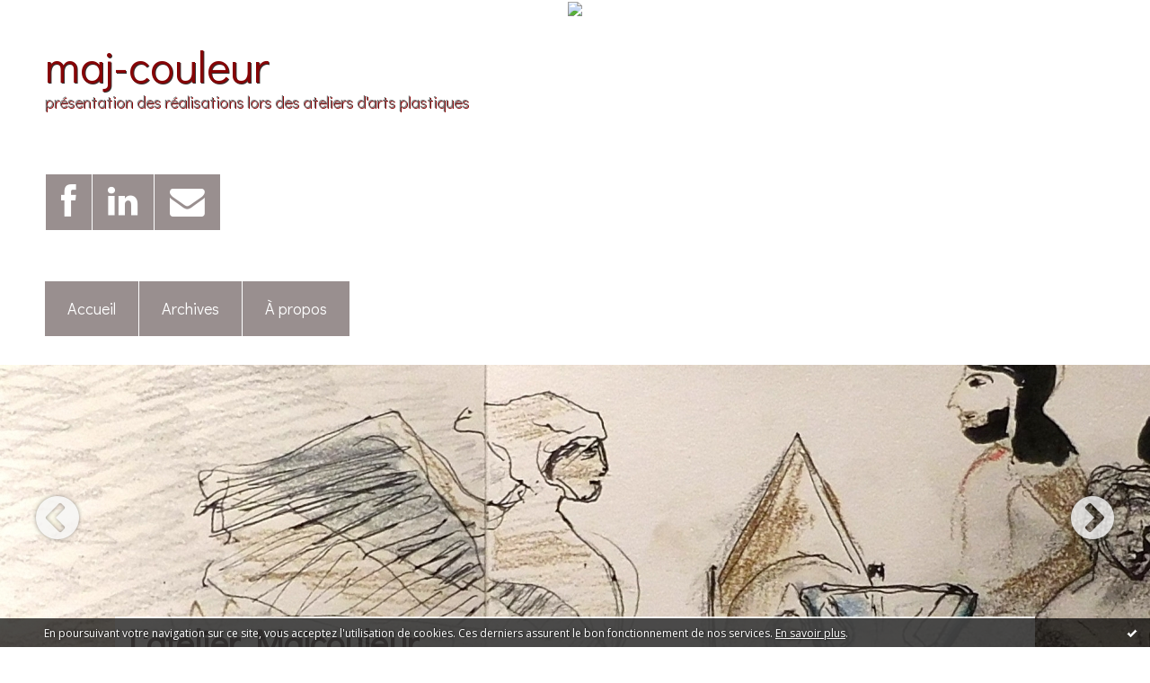

--- FILE ---
content_type: text/html; charset=utf-8
request_url: http://maj-couleur.hautetfort.com/archive/2022/05/31/lundi-30-mai-2022-6384721.html
body_size: 14580
content:
<!DOCTYPE html>
<!--[if lte IE 6]><html class="ie6 ie67 ie678" lang="fr"><![endif]-->
<!--[if IE 7]><html class="ie7 ie67 ie678" lang="fr"><![endif]-->
<!--[if IE 8]><html class="ie8 ie678" lang="fr"><![endif]-->
<!--[if IE 9]><html class="ie9" lang="fr"><![endif]-->
<!--[if (gt IE 9)|!(IE)]<!--><html lang="fr"><!--<![endif]-->
<head>
<meta charset="UTF-8"/>
<title>Lundi 30 mai 2022. - maj-couleur</title>
<meta name="viewport" content="width=device-width,initial-scale=1"/>
<meta name="description" content="De nouveau dans la roseraie, lieu clos qui a une atmosphère bien à lui. Prendre le temps de s'installer en fonction du temps, plutôt ombre, plutôt..."/>
<meta name="keywords" content="enseignement,peinture,dessin,photo,cours,art,atelier,modèle vivant,croquis,"/>
<meta name="robots" content="index,follow"/>
<meta property="og:title" content="Lundi 30 mai 2022. - maj-couleur"/>
<meta property="og:description" content="De nouveau dans la roseraie, lieu clos qui a une atmosphère bien à lui. Prendre le temps de s'installer en fonction du temps, plutôt ombre, plutôt..."/>
<meta property="og:image" content="https://size.blogspirit.net/hautetfort.com/maj-couleur/560/media/01/00/742135027.jpg"/>
<link rel="stylesheet" href="https://static.hautetfort.com/backend/skins/skin3/860406.css"/>
<link rel="stylesheet" href="/style.css?1761228347"/>
<!--[if (gt IE 8)|!(IE)]<!-->
<link href="https://fonts.googleapis.com/css?family=Open+Sans:400,400italic,700,700italic|Didact+Gothic:400|" rel="stylesheet"/>
<!--<![endif]-->
<!--[if lte IE 8]>
<link href="https://fonts.googleapis.com/css?family=Open+Sans:400" rel="stylesheet"/>
<link href="https://fonts.googleapis.com/css?family=Open+Sans:400italic" rel="stylesheet"/>
<link href="https://fonts.googleapis.com/css?family=Open+Sans:700" rel="stylesheet"/>
<link href="https://fonts.googleapis.com/css?family=Open+Sans:700italic" rel="stylesheet"/>
<link href="https://fonts.googleapis.com/css?family=Didact+Gothic:400" rel="stylesheet"/>
<![endif]-->
<link rel="stylesheet" href="https://static.hautetfort.com/backend/css/font/font-awesome.min.css"/>
<!--[if IE 7]><link rel="stylesheet" href="https://static.hautetfort.com/backend/css/font/font-awesome-ie7.min.css"/><![endif]--><link rel="shortcut icon" href="https://static.hautetfort.com/backend/graphics/favicon.ico"/>
<link rel="alternate" type="application/atom+xml" title="Atom" href="http://maj-couleur.hautetfort.com/atom.xml"/>
<link rel="alternate" type="application/rss+xml" title="RSS" href="http://maj-couleur.hautetfort.com/index.rss"/>
<link rel="EditURI" type="application/rsd+xml" title="RSD" href="https://www.hautetfort.com/admin/rsd/136113"/>
<link rel="start" href="http://maj-couleur.hautetfort.com/" title="Home"/>
<link rel="canonical" href="http://maj-couleur.hautetfort.com/archive/2022/05/31/lundi-30-mai-2022-6384721.html"/>
<link rel="prev" href="http://maj-couleur.hautetfort.com/archive/2022/05/24/lundi-23-mai-2022-6383545.html" title="Lundi 23 mai 2022."/><link rel="next" href="http://maj-couleur.hautetfort.com/archive/2022/06/08/lundi-6-juin2022-6385992.html" title="Lundi 6 juin2022"/><!--[if lt IE 9]><script src="http://html5shiv.googlecode.com/svn/trunk/html5.js"></script><![endif]-->
<!-- start script --><script src="//platform.linkedin.com/in.js"></script><!-- end script --><div id="xiti-logo">
<script type="text/javascript">
<!--
var xt_link=document.createElement('a');
xt_link.href='http://www.xiti.com/xiti.asp?s=560098';
xt_link.title='WebAnalytics';
Xt_param='s=560098&p=';
try{Xt_r=top.document.referrer;}
catch(e){Xt_r=document.referrer;}
Xt_h=new Date();
var xt_img=document.createElement('img');
xt_img.width='80';xt_img.height='15';xt_img.border='0';
Xt_param+='&hl='+Xt_h.getHours()+'x'+Xt_h.getMinutes()+'x'+Xt_h.getSeconds();
if(parseFloat(navigator.appVersion)>=4){Xt_s=screen;Xt_param+='&r='+Xt_s.width+'x'+Xt_s.height+'x'+Xt_s.pixelDepth+'x'+Xt_s.colorDepth;}
Xt_param+='&ref='+Xt_r.replace(/[<>"]/g, '').replace(/&/g, '$');
xt_img.src='http://logv4.xiti.com/bcg.xiti?'+Xt_param;
xt_link.appendChild(xt_img);
//-->
</script>
</div>
<noscript>
<div id="xiti-logo-noscript">
<a href="http://www.xiti.com/xiti.asp?s=560098" title="WebAnalytics" >WebAnalytics solution by <img width="80" height="15" src="http://logv4.xiti.com/bcg.xiti?s=560098&amp;p=&amp;" alt="WebAnalytics - AT Internet" style="border-width:0"/></a>
</div>
</noscript>
<script type="text/javascript">
<!--
document.getElementById('xiti-logo').appendChild(xt_link);
//-->
</script>
<script type="text/javascript">

function popupCenter(url,width,height,xtr) {
    var top=(screen.height-height)/2;
    var left=(screen.width-width)/2;
    window.open(url,"",xtr+",top="+top+",left="+left+",width="+width+",height="+height);
}

</script>
<style type="text/css">
body {
margin-bottom: 0px;
}
#toppub { display: block; width: 555px; height: 140px; margin: 0 auto;}
.content a img {border:0px;}
#footer {
text-align: center;
font-size: 65%;
width: auto;
margin: 2em auto 0px auto;
color: #000;
line-height: 210%;
display: block;
padding: 5px 15px;
background: #fff;
border-top: 1px solid #000;
}
#footer a {
color: #000;
text-decoration: underline;
background-color: transparent;
display: inline;
}
#footer a:hover {
color: #000;
text-decoration: underline;
background-color: transparent;
display: inline;
}
#sponsored-links {
display: block;
margin: 0;
padding: 0;
border: 0;
background: transparent;
margin-bottom: -5px;
}
</style>
</head><body id="page-permalink" itemscope="itemscope" itemtype="http://schema.org/WebPage">
<div data-cookie="off"><p data-close><a href="#" title="J'ai lu ce message"><span class="ui-icon ui-icon-check">Ok</span></a></p><p data-text>En poursuivant votre navigation sur ce site, vous acceptez l'utilisation de cookies. Ces derniers assurent le bon fonctionnement de nos services. <a href="https://www.hautetfort.com/cookies.html" title="En savoir plus sur les cookies" target="_blank">En savoir plus</a>.</p></div><style>[data-cookie]{display:none;position:fixed;backface-visibility:hidden;bottom:0;left:0;width:100%;background:black;background:url([data-uri]);color:white;padding:.5em 0;text-align:center;z-index:9999;}
[data-cookie~="on"]{display:block;}
[data-cookie] p{color:white;font-size:12px;margin:0;padding:0 .5em;line-height:1.3em;text-shadow:1px 0 3px rgba(0,0,0,1);}
[data-cookie] a{color:white;}
[data-cookie] [data-text]{margin:1px auto 0;text-align:left;max-width:980px;}
[data-cookie] [data-close]{float:right;margin:0 .5em;}
[data-cookie] .ui-icon{background-image: url(//download.jqueryui.com/themeroller/images/ui-icons_ffffff_256x240.png);}
.ui-icon-check {background-position: -64px -144px;}
.ui-icon {height: 16px;width: 16px;}
.ui-icon {background-repeat: no-repeat;display: block;overflow: hidden;text-indent: -99999px;}
@media print {[data-cookie]{display:none;}}
</style>
<div class="wrapper">
<div class="container">
<!--[if lte IE 7><p class="alert">Votre navigateur est <strong>périmé</strong>. <a href="http://browsehappy.com/" target="_blank">Veuillez mettre votre navigateur à jour.</a></p><![endif]-->
<a href="#content" class="skip-link" accesskey="s">Aller au contenu</a>
<header class="header-main" role="banner" itemscope="itemscope" itemtype="http://schema.org/WPHeader">
<div class="main-inner">
<!-- start top --><div class="row-fluid"><div class="span12"><!-- widget heading on -->
<div class="box box-heading" id="box-heading-1267">
<div class="box-header">
<h1><a href="http://maj-couleur.hautetfort.com/">maj-couleur</a></h1>
</div>
<div class="box-body">
<h2>présentation des réalisations lors des ateliers d'arts plastiques</h2>
</div>
</div>
<!-- widget heading off --></div></div><div class="row-fluid"><div class="span6"><!-- widget sharing on -->
<div class="box box-sharing" id="box-sharing-424762">
<div class="box-body">
<ul role="list" class="sharing-list">
<li role="listitem"><a href="https://www.facebook.com/prendre.letemps.10" target="_blank" title="Facebook"><span class="icon-container"><i class="icon icon-facebook"></i><span class="mask-text">Facebook</span></span></a></li><li role="listitem"><a href="https://www.linkedin.com/in/jagu-marie-annick-0b71aa94/" target="_blank" title="LinkedIn"><span class="icon-container"><i class="icon icon-linkedin"></i><span class="mask-text">LinkedIn</span></span></a></li><li role="listitem"><a href="http://maj-couleur.hautetfort.com/apps/contact/index.php" title="Email"><span class="icon-container"><i class="icon icon-envelope"></i><span class="mask-text">Email</span></span></a></li>
</ul>
</div>
</div>
<!-- widget sharing off --></div></div><!-- end top --></div>
</header>
<div class="menu-main">
<div class="main-inner">
<div class="row-fluid">
<div class="span12">
<!-- widget menu on -->
<div role="navigation" class="box box-menu box-menu-sticky" id="box-menu-1269">
<div class="box-body">
<span class="menu-switcher" id="display-navigation"><i class="icon icon-reorder"></i></span><nav role="navigation" id="navigation-to-display">
<ul role="menu">
<li role="menuitem"><a href="/">Accueil</a></li>
<li class="masked-on-mobile" role="menuitem"><a href="/archives">Archives</a></li>
<li role="menuitem"><a href="/about.html">À propos</a></li>
<li class="revealed-on-mobile" role="menuitem" tabindex="-1"><a href="http://maj-couleur.hautetfort.com/">Notes</a></li>
<li class="revealed-on-mobile" role="menuitem" tabindex="-1"><a href="http://maj-couleur.hautetfort.com/archives#archive-categories">Catégories</a></li><li class="revealed-on-mobile" role="menuitem" tabindex="-1"><a href="http://maj-couleur.hautetfort.com/archives#archive-months">Archives</a></li>
</ul>
</nav>
</div>
</div>
<!-- widget menu off --></div>
</div>
</div>
</div>
<div class="carousel-main">
<div class="main-inner">
<div class="row-fluid">
<div class="span12">
<!-- widget carousel on -->
<div class="box box-carousel carousel slide" id="box-carousel-424763">
<div class="box-body carousel-body">
<ul class="carousel-inner">
<li class="item active">
<article class="carousel-article" style="background-image:url(https://size.blogspirit.net/hautetfort.com/maj-couleur/2048/media/00/01/3174513702.JPG);">
<div class="carousel-link">
<div class="carousel-caption">
<div class="carousel-article-header">
<h1>L'atelier Majcouleur</h1>
</div>
<div class="carousel-article-body">
<p></p>
</div>
</div>
</div>
</article>
</li>
<li class="item">
<article class="carousel-article" style="background-image:url(https://size.blogspirit.net/hautetfort.com/maj-couleur/2048/media/02/00/70302093.JPG);">
<div class="carousel-link">
<div class="carousel-caption">
<div class="carousel-article-header">
<h1>Le chant des oiseaux   Acrylique</h1>
</div>
<div class="carousel-article-body">
<p></p>
</div>
</div>
</div>
</article>
</li>
<li class="item">
<article class="carousel-article" style="background-image:url(https://size.blogspirit.net/hautetfort.com/maj-couleur/2048/media/01/00/1062803752.JPG);">
<div class="carousel-link">
<div class="carousel-caption">
<div class="carousel-article-header">
<h1>Geste à l'huile</h1>
</div>
<div class="carousel-article-body">
<p></p>
</div>
</div>
</div>
</article>
</li>
<li class="item">
<article class="carousel-article" style="background-image:url(https://size.blogspirit.net/hautetfort.com/maj-couleur/2048/media/01/01/3431045786.JPG);">
<div class="carousel-link">
<div class="carousel-caption">
<div class="carousel-article-header">
<h1>dessiner au Muséum</h1>
</div>
<div class="carousel-article-body">
<p></p>
</div>
</div>
</div>
</article>
</li>
<li class="item">
<article class="carousel-article" style="background-image:url(https://size.blogspirit.net/hautetfort.com/maj-couleur/2048/media/00/02/638270418.JPG);">
<div class="carousel-link">
<div class="carousel-caption">
<div class="carousel-article-header">
<h1>D'après Botticceli</h1>
</div>
<div class="carousel-article-body">
<p></p>
</div>
</div>
</div>
</article>
</li>
<li class="item">
<article class="carousel-article" style="background-image:url(https://size.blogspirit.net/hautetfort.com/maj-couleur/2048/media/02/02/4053826461.JPG);">
<div class="carousel-link">
<div class="carousel-caption">
<div class="carousel-article-header">
<h1>Dans les salles de peinture française</h1>
</div>
<div class="carousel-article-body">
<p></p>
</div>
</div>
</div>
</article>
</li>
<li class="item">
<article class="carousel-article" style="background-image:url(https://size.blogspirit.net/hautetfort.com/maj-couleur/2048/media/00/00/441389506.JPG);">
<div class="carousel-link">
<div class="carousel-caption">
<div class="carousel-article-header">
<h1>Paysage dans le centre de la France</h1>
</div>
<div class="carousel-article-body">
<p></p>
</div>
</div>
</div>
</article>
</li>
</ul>
</div>
<div class="box-footer">
<a class="left carousel-control" href="#box-carousel-424763" data-slide="prev"><i class="icon icon-chevron-sign-left"></i></a>
<a class="right carousel-control" href="#box-carousel-424763" data-slide="next"><i class="icon icon-chevron-sign-right"></i></a>
</div>
</div>
<!-- widget carousel off --></div>
</div>
</div>
</div>
<div class="body-main" role="main">
<div class="main-inner">
<div class="row-fluid">
<div class="span4">
<aside role="complementary" class="aside aside-1" itemscope="itemscope" itemtype="http://schema.org/WPSideBar">
<!-- start column 1 --><!-- widget yourphoto on -->
<article class="box box-photo" id="box-photo-1258">
<div class="box-body">
<figure>
<span class="picture">
<img src="http://maj-couleur.hautetfort.com/media/00/01/3722218867.jpg" width="130" height="126" alt="MaJ"/>
</span>
</figure>
</div>
</article>
<!-- widget yourphoto off -->
<!-- widget sharing on -->
<article class="box box-sharing" id="box-sharing-1262">
<div class="box-body">
<ul role="list" class="sharing-list">
<li role="listitem"><a href="http://maj-couleur.hautetfort.com/apps/contact/index.php" title="Email"><span class="icon-container"><i class="icon icon-envelope"></i><span class="mask-text">Email</span></span></a></li>
</ul>
</div>
</article>
<!-- widget sharing off --><!-- widget newsletter on -->
<article class="box box-newsletter" id="box-newsletter-1254">
<header class="box-header">
<h1><i class="icon icon-envelope-alt"></i><span class="box-title-text">Newsletter</span></h1>
</header>
<div class="box-body">
<form action="/apps/newsletter/index.php" method="post" name="form-newsletter-box-newsletter-1254" id="form-newsletter-box-newsletter-1254" class="form-newsletter">
<p class="form-action">
<span class="row-fluid">
<span class="span12">
<span class="form-field">
<label for="newsletter-subscribe-box-newsletter-1254" class="label-radio">
<input name="subscribe" id="newsletter-subscribe-box-newsletter-1254" type="radio" class="radio" value="1" checked="checked"/>
<span class="label-text">S'inscrire</span>
</label>
</span>
<span class="form-field">
<label for="newsletter-unsubscribe-box-newsletter-1254" class="label-radio">
<input name="subscribe" id="newsletter-unsubscribe-box-newsletter-1254" type="radio" class="radio" value="0"/>
<span class="label-text">Se désinscrire</span>
</label>
</span>
</span>
</span>
</p>
<p class="form-submit">
<span class="row-fluid">
<span class="span10">
<span class="form-field">
<input name="email" id="newsletter-email-box-newsletter-1254" type="email" placeholder="Entrer votre adresse email" required="required"/>
</span>
</span>
<span class="span2">
<span class="form-button">
<input name="newsletter-submit-box-newsletter-1254" id="newsletter-submit-box-newsletter-1254" class="button" type="submit" value="OK"/>
<input type="hidden" name="signature" id="newsletter-signature-box-newsletter-1254" value="9bea30f3c6c83764f3ada5b539af0415354f7d15"/>
</span>
</span>
</span>
</p>
</form>
</div>
</article>
<!-- widget newsletter off --><!-- widget about on -->
<article class="box box-about" id="box-about-1236">
<header class="box-header">
<h1><i class="icon icon-info-sign"></i><span class="box-title-text">À propos</span></h1>
</header>
<div class="box-body">
<p class="description" itemscope="itemscope" itemtype="http://schema.org/AboutPage">
<span itemprop="description"> &nbsp; 
J'anime, passionnée par ce travail, des séances de dessin...</span>
<a href="http://maj-couleur.hautetfort.com/about.html" itemprop="url">
Lire la suite</a>
</p>
</div>
</article>
<!-- widget about off --><!-- widget albums on -->
<article class="box box-album" id="box-album-1238">
<header class="box-header">
<h1><i class="icon icon-picture"></i><span class="box-title-text">Albums photos</span></h1>
</header>
<div class="box-body">
<ul role="list" class="albums-list">
<li role="listitem">
<a href="http://maj-couleur.hautetfort.com/album/expositions-rue-du-loquet/">
<figure class="album">
<span class="picture"><img alt="Expositions rue du Loquet" title="Expositions rue du Loquet" src="http://maj-couleur.hautetfort.com/album/expositions-rue-du-loquet/332937510.jpg"/></span>
<figcaption class="description">Expositions rue du Loquet</figcaption>
</figure>
</a>
</li>
<li role="listitem">
<a href="http://maj-couleur.hautetfort.com/album/ballades-a-joigny/">
<figure class="album">
<span class="picture"><img alt="Ballades à Joigny" title="Ballades à Joigny" src="http://maj-couleur.hautetfort.com/album/ballades-a-joigny/1765403988.jpg"/></span>
<figcaption class="description">Ballades à Joigny</figcaption>
</figure>
</a>
</li>
<li role="listitem">
<a href="http://maj-couleur.hautetfort.com/album/santec/">
<figure class="album">
<span class="picture"><img alt="Santec" title="Santec" src="http://maj-couleur.hautetfort.com/album/santec/689841380.jpg"/></span>
<figcaption class="description">Santec</figcaption>
</figure>
</a>
</li>
<li role="listitem">
<a href="http://maj-couleur.hautetfort.com/album/la-maison-de-joigny/">
<figure class="album">
<span class="picture"><img alt="La maison de Joigny" title="La maison de Joigny" src="http://maj-couleur.hautetfort.com/album/la-maison-de-joigny/2719931839.jpg"/></span>
<figcaption class="description">La maison de Joigny</figcaption>
</figure>
</a>
</li>
<li role="listitem">
<a href="http://maj-couleur.hautetfort.com/album/dire-au-revoir/">
<figure class="album">
<span class="picture"><img alt="Dire au revoir." title="Dire au revoir." src="http://maj-couleur.hautetfort.com/album/dire-au-revoir/1818201910.jpg"/></span>
<figcaption class="description">Dire au revoir.</figcaption>
</figure>
</a>
</li>
<li role="listitem">
<a href="http://maj-couleur.hautetfort.com/album/le-net-flou-qu-est-ce-que-cela-nous-raconte/">
<figure class="album">
<span class="picture"><img alt="Le net flou, qu'est-ce que cela nous raconte" title="Le net flou, qu'est-ce que cela nous raconte" src="http://maj-couleur.hautetfort.com/album/le-net-flou-qu-est-ce-que-cela-nous-raconte/1505723043.jpg"/></span>
<figcaption class="description">Le net flou, qu'est-ce que cela nous raconte</figcaption>
</figure>
</a>
</li>
<li role="listitem">
<a href="http://maj-couleur.hautetfort.com/album/les-blancs-dans-la-peinture-flamande/">
<figure class="album">
<span class="picture"><img alt="Les blancs dans la peinture flamande" title="Les blancs dans la peinture flamande" src="http://maj-couleur.hautetfort.com/album/les-blancs-dans-la-peinture-flamande/2470995245.jpg"/></span>
<figcaption class="description">Les blancs dans la peinture flamande</figcaption>
</figure>
</a>
</li>
<li role="listitem">
<a href="http://maj-couleur.hautetfort.com/album/au-louvre-mai-2025/">
<figure class="album">
<span class="picture"><img alt="Au Louvre, mai 2025" title="Au Louvre, mai 2025" src="http://maj-couleur.hautetfort.com/album/au-louvre-mai-2025/2637991219.jpg"/></span>
<figcaption class="description">Au Louvre, mai 2025</figcaption>
</figure>
</a>
</li>
<li role="listitem">
<a href="http://maj-couleur.hautetfort.com/album/les-ombres-au-mois-de-mai/">
<figure class="album">
<span class="picture"><img alt="les ombres au mois de mai." title="les ombres au mois de mai." src="http://maj-couleur.hautetfort.com/album/les-ombres-au-mois-de-mai/292186531.jpg"/></span>
<figcaption class="description">les ombres au mois de mai.</figcaption>
</figure>
</a>
</li>
<li role="listitem">
<a href="http://maj-couleur.hautetfort.com/album/de-nouveau-en-exterieur/">
<figure class="album">
<span class="picture"><img alt="De nouveau en extérieur." title="De nouveau en extérieur." src="http://maj-couleur.hautetfort.com/album/de-nouveau-en-exterieur/2829208134.jpg"/></span>
<figcaption class="description">De nouveau en extérieur.</figcaption>
</figure>
</a>
</li>
</ul>
</div>
<footer class="box-footer">
<p><a href="http://maj-couleur.hautetfort.com/album/index.html">Tous les albums</a></p>
</footer>
</article>
<!-- widget albums off --><!-- widget category on -->
<article class="box box-category" id="box-category-1245">
<header class="box-header">
<h1><i class="icon icon-level-down"></i><span class="box-title-text">Catégories</span></h1>
</header>
<div class="box-body">
<ul role="list" class="categories-list">
<li role="listitem">
<a href="http://maj-couleur.hautetfort.com/musees/">Musées et expositions</a>
<ul>
<li role="listitem">
<a href="http://maj-couleur.hautetfort.com/louvre/">Louvre</a>
</li>
<li role="listitem">
<a href="http://maj-couleur.hautetfort.com/m-a-m-ville-de-paris/">M.A.M ville de Paris</a>
</li>
<li role="listitem">
<a href="http://maj-couleur.hautetfort.com/museum/">Muséum</a>
</li>
<li role="listitem">
<a href="http://maj-couleur.hautetfort.com/petit-palais/">Petit Palais</a>
</li>
<li role="listitem">
<a href="http://maj-couleur.hautetfort.com/visites-d-espositions/">visites d'espositions</a>
</li>
</ul>
</li>
<li role="listitem">
<a href="http://maj-couleur.hautetfort.com/seances-en-atelier/">Séances en atelier</a>
<ul>
<li role="listitem">
<a href="http://maj-couleur.hautetfort.com/les-samedis/">Avec les Œuvres de Maîtres</a>
</li>
<li role="listitem">
<a href="http://maj-couleur.hautetfort.com/modele-vivant/">Modèle vivant</a>
</li>
<li role="listitem">
<a href="http://maj-couleur.hautetfort.com/whatsapp/">atelier en ligne</a>
</li>
<li role="listitem">
<a href="http://maj-couleur.hautetfort.com/atelier-enfant/">atelier enfant</a>
</li>
<li role="listitem">
<a href="http://maj-couleur.hautetfort.com/atelier-creation/">atelier ouvert - création</a>
</li>
</ul>
</li>
<li role="listitem">
<a href="http://maj-couleur.hautetfort.com/stages/">Stages</a>
<ul>
<li role="listitem">
<a href="http://maj-couleur.hautetfort.com/chavagnat/">Chavagnat</a>
</li>
<li role="listitem">
<a href="http://maj-couleur.hautetfort.com/musique-danse/">Musique Danse</a>
</li>
<li role="listitem">
<a href="http://maj-couleur.hautetfort.com/saint-baudel/">Saint Baudel</a>
</li>
<li role="listitem">
<a href="http://maj-couleur.hautetfort.com/stage-alsace/">Stage Alsace</a>
</li>
<li role="listitem">
<a href="http://maj-couleur.hautetfort.com/stage-pornic/">Stage Pornic</a>
</li>
<li role="listitem">
<a href="http://maj-couleur.hautetfort.com/stages-paris/">Stages Paris</a>
</li>
<li role="listitem">
<a href="http://maj-couleur.hautetfort.com/stage-chaille-les-marais/">stage Chaillé les Marais</a>
</li>
<li role="listitem">
<a href="http://maj-couleur.hautetfort.com/stage-chantelle/">stage Chantelle</a>
</li>
<li role="listitem">
<a href="http://maj-couleur.hautetfort.com/stage-moulin-saint-georges/">stage moulin Saint Georges</a>
</li>
</ul>
</li>
<li role="listitem">
<a href="http://maj-couleur.hautetfort.com/techniques/">Techniques</a>
<ul>
<li role="listitem">
<a href="http://maj-couleur.hautetfort.com/tecnique-a-l-eau/">Technique à l'eau</a>
</li>
</ul>
</li>
<li role="listitem">
<a href="http://maj-couleur.hautetfort.com/exposition/">Conférence - Exposition</a>
</li>
<li role="listitem">
<a href="http://maj-couleur.hautetfort.com/patrimoine/">Patrimoine</a>
</li>
<li role="listitem">
<a href="http://maj-couleur.hautetfort.com/mon-travail/">Marie-Annick Jagu</a>
<ul>
<li role="listitem">
<a href="http://maj-couleur.hautetfort.com/mes-peintures-et-dessins/">Les peintures et dessins</a>
</li>
<li role="listitem">
<a href="http://maj-couleur.hautetfort.com/mes-photos/">Les photos</a>
</li>
<li role="listitem">
<a href="http://maj-couleur.hautetfort.com/les-textiles/">Les textiles</a>
</li>
</ul>
</li>
</ul>
</div>
</article>
<!-- widget category off --><!-- widget posts on -->
<article class="box box-post" id="box-post-1260">
<header class="box-header">
<h1><i class="icon icon-comment"></i><span class="box-title-text">Notes récentes</span></h1>
</header>
<div class="box-body">
<ul role="list" class="list-dated recent-posts-list">
<li role="listitem">
<article class="recent-post" role="article" id="recent-post6551112" itemscope="itemscope" itemtype="http://schema.org/BlogPosting" data-url="http://maj-couleur.hautetfort.com/archive/2025/06/09/net-flou-que-nous-racontent-ils-6551112.html">
<header class="recent-post-header">
<span class="date recent-post-date">
<time pubdate="pubdate" datetime="2025-06-15T16:35:19" itemprop="datePublished">
<span class="date-hour-minute">16h35</span>
<span class="date-day">15</span>
<span class="date-month-year">juin 2025</span>
</time>
</span>
<h1 class="recent-post-title"><a href="http://maj-couleur.hautetfort.com/archive/2025/06/09/net-flou-que-nous-racontent-ils-6551112.html">Net flou, que nous racontent-ils ?</a></h1>
</header>
<div class="recent-post-body">
<p>    Prendre le temps de regarder les jardins, choisir son...<p>
</div>
</article>
</li>
<li role="listitem">
<article class="recent-post" role="article" id="recent-post6551156" itemscope="itemscope" itemtype="http://schema.org/BlogPosting" data-url="http://maj-couleur.hautetfort.com/archive/2025/06/10/les-blancs-dans-la-peinture-flamande-suite-6551156.html">
<header class="recent-post-header">
<span class="date recent-post-date">
<time pubdate="pubdate" datetime="2025-06-10T11:28:00" itemprop="datePublished">
<span class="date-hour-minute">11h28</span>
<span class="date-day">10</span>
<span class="date-month-year">juin 2025</span>
</time>
</span>
<h1 class="recent-post-title"><a href="http://maj-couleur.hautetfort.com/archive/2025/06/10/les-blancs-dans-la-peinture-flamande-suite-6551156.html">Les blancs dans la peinture flamande, suite</a></h1>
</header>
<div class="recent-post-body">
<p>       Nous continuons notre réflexion sur le blanc. Le...<p>
</div>
</article>
</li>
<li role="listitem">
<article class="recent-post" role="article" id="recent-post6549603" itemscope="itemscope" itemtype="http://schema.org/BlogPosting" data-url="http://maj-couleur.hautetfort.com/archive/2025/05/27/les-blancs-dans-la-peinture-flamande-6549603.html">
<header class="recent-post-header">
<span class="date recent-post-date">
<time pubdate="pubdate" datetime="2025-05-27T13:42:12" itemprop="datePublished">
<span class="date-hour-minute">13h42</span>
<span class="date-day">27</span>
<span class="date-month-year">mai 2025</span>
</time>
</span>
<h1 class="recent-post-title"><a href="http://maj-couleur.hautetfort.com/archive/2025/05/27/les-blancs-dans-la-peinture-flamande-6549603.html">Les blancs dans la peinture flamande,</a></h1>
</header>
<div class="recent-post-body">
<p>       Le blanc est-il une couleur ? Pour beaucoup, il...<p>
</div>
</article>
</li>
<li role="listitem">
<article class="recent-post" role="article" id="recent-post6548779" itemscope="itemscope" itemtype="http://schema.org/BlogPosting" data-url="http://maj-couleur.hautetfort.com/archive/2025/05/21/les-ombres-un-sujet-en-soi-6548779.html">
<header class="recent-post-header">
<span class="date recent-post-date">
<time pubdate="pubdate" datetime="2025-05-21T08:02:40" itemprop="datePublished">
<span class="date-hour-minute">08h02</span>
<span class="date-day">21</span>
<span class="date-month-year">mai 2025</span>
</time>
</span>
<h1 class="recent-post-title"><a href="http://maj-couleur.hautetfort.com/archive/2025/05/21/les-ombres-un-sujet-en-soi-6548779.html">Les ombres un sujet en soi</a></h1>
</header>
<div class="recent-post-body">
<p>    Quand l'ombre le sujet qu'en est-il de l'objet sur...<p>
</div>
</article>
</li>
<li role="listitem">
<article class="recent-post" role="article" id="recent-post6547953" itemscope="itemscope" itemtype="http://schema.org/BlogPosting" data-url="http://maj-couleur.hautetfort.com/archive/2025/05/15/au-louvre-en-europe-du-nord-6547953.html">
<header class="recent-post-header">
<span class="date recent-post-date">
<time pubdate="pubdate" datetime="2025-05-15T18:15:28" itemprop="datePublished">
<span class="date-hour-minute">18h15</span>
<span class="date-day">15</span>
<span class="date-month-year">mai 2025</span>
</time>
</span>
<h1 class="recent-post-title"><a href="http://maj-couleur.hautetfort.com/archive/2025/05/15/au-louvre-en-europe-du-nord-6547953.html">Au Louvre en Europe du Nord.</a></h1>
</header>
<div class="recent-post-body">
<p>    J'aime beaucoup les études du peintre Peder Balke,...<p>
</div>
</article>
</li>
<li role="listitem">
<article class="recent-post" role="article" id="recent-post6546880" itemscope="itemscope" itemtype="http://schema.org/BlogPosting" data-url="http://maj-couleur.hautetfort.com/archive/2025/05/07/les-ombres-les-valeurs-6546880.html">
<header class="recent-post-header">
<span class="date recent-post-date">
<time pubdate="pubdate" datetime="2025-05-07T14:18:29" itemprop="datePublished">
<span class="date-hour-minute">14h18</span>
<span class="date-day">07</span>
<span class="date-month-year">mai 2025</span>
</time>
</span>
<h1 class="recent-post-title"><a href="http://maj-couleur.hautetfort.com/archive/2025/05/07/les-ombres-les-valeurs-6546880.html">Les ombres, les valeurs,</a></h1>
</header>
<div class="recent-post-body">
<p>       Il est habituel d'utiliser les jeux d'ombre et...<p>
</div>
</article>
</li>
<li role="listitem">
<article class="recent-post" role="article" id="recent-post6544216" itemscope="itemscope" itemtype="http://schema.org/BlogPosting" data-url="http://maj-couleur.hautetfort.com/archive/2025/04/18/nous-retrouvons-le-dessin-en-exterieru-6544216.html">
<header class="recent-post-header">
<span class="date recent-post-date">
<time pubdate="pubdate" datetime="2025-04-18T18:31:00" itemprop="datePublished">
<span class="date-hour-minute">18h31</span>
<span class="date-day">18</span>
<span class="date-month-year">avril 2025</span>
</time>
</span>
<h1 class="recent-post-title"><a href="http://maj-couleur.hautetfort.com/archive/2025/04/18/nous-retrouvons-le-dessin-en-exterieru-6544216.html">Nous retrouvons le dessin en extérieur.</a></h1>
</header>
<div class="recent-post-body">
<p>       Ce lundi, nous avons pu dessiner dans le jardin,...<p>
</div>
</article>
</li>
<li role="listitem">
<article class="recent-post" role="article" id="recent-post6543055" itemscope="itemscope" itemtype="http://schema.org/BlogPosting" data-url="http://maj-couleur.hautetfort.com/archive/2025/04/08/premiere-seance-dans-l-exposition-deserts-6543055.html">
<header class="recent-post-header">
<span class="date recent-post-date">
<time pubdate="pubdate" datetime="2025-04-08T21:38:00" itemprop="datePublished">
<span class="date-hour-minute">21h38</span>
<span class="date-day">08</span>
<span class="date-month-year">avril 2025</span>
</time>
</span>
<h1 class="recent-post-title"><a href="http://maj-couleur.hautetfort.com/archive/2025/04/08/premiere-seance-dans-l-exposition-deserts-6543055.html">Première séance dans l'exposition deserts</a></h1>
</header>
<div class="recent-post-body">
<p>    Le muséum nous propose une exposition fort...<p>
</div>
</article>
</li>
<li role="listitem">
<article class="recent-post" role="article" id="recent-post6542518" itemscope="itemscope" itemtype="http://schema.org/BlogPosting" data-url="http://maj-couleur.hautetfort.com/archive/2025/04/04/exposition-l-experience-de-la-nature-a-prague-6542518.html">
<header class="recent-post-header">
<span class="date recent-post-date">
<time pubdate="pubdate" datetime="2025-04-04T19:14:05" itemprop="datePublished">
<span class="date-hour-minute">19h14</span>
<span class="date-day">04</span>
<span class="date-month-year">avril 2025</span>
</time>
</span>
<h1 class="recent-post-title"><a href="http://maj-couleur.hautetfort.com/archive/2025/04/04/exposition-l-experience-de-la-nature-a-prague-6542518.html">Exposition l'expérience de la nature à Prague.</a></h1>
</header>
<div class="recent-post-body">
<p>    Ce que je retiens de l'exposition " l'expérience de...<p>
</div>
</article>
</li>
<li role="listitem">
<article class="recent-post" role="article" id="recent-post6542514" itemscope="itemscope" itemtype="http://schema.org/BlogPosting" data-url="http://maj-couleur.hautetfort.com/archive/2025/04/04/derniere-seance-en-paleontologie-6542514.html">
<header class="recent-post-header">
<span class="date recent-post-date">
<time pubdate="pubdate" datetime="2025-04-04T17:23:00" itemprop="datePublished">
<span class="date-hour-minute">17h23</span>
<span class="date-day">04</span>
<span class="date-month-year">avril 2025</span>
</time>
</span>
<h1 class="recent-post-title"><a href="http://maj-couleur.hautetfort.com/archive/2025/04/04/derniere-seance-en-paleontologie-6542514.html">Dernière séance en paléontologie.</a></h1>
</header>
<div class="recent-post-body">
<p>       Chaque personne a utilisé la consigne à sa façon....<p>
</div>
</article>
</li>
</ul>
</div>
</article>
<!-- widget posts off --><!-- widget comments on -->
<article class="box box-comment" id="box-comment-1247">
<header class="box-header">
<h1><i class="icon icon-comments"></i><span class="box-title-text">Commentaires</span></h1>
</header>
<div class="box-body">
<ul role="list" class="list-dated recent-comments-list">
<li role="listitem">
<article class="recent-comment" role="article" id="recent-comment9107661" itemscope="itemscope" itemtype="http://schema.org/BlogPosting" data-url="http://maj-couleur.hautetfort.com/archive/2025/03/28/mars-nous-retrouvons-la-galerie-de-paleontologie-suite-6541508.html#c9107661">
<header class="recent-comment-header">
<span class="date recent-comment-date">
<time pubdate="pubdate" datetime="2025-03-29T20:17:15" itemprop="datePublished">
<span class="date-hour-minute">20h17</span>
<span class="date-day">29</span>
<span class="date-month-year">mars 2025</span>
</time>
</span>
<h1 class="recent-comment-title"><a href="http://maj-couleur.hautetfort.com/archive/2025/03/28/mars-nous-retrouvons-la-galerie-de-paleontologie-suite-6541508.html#c9107661">MAUD</a> sur <a href="http://maj-couleur.hautetfort.com/archive/2025/03/28/mars-nous-retrouvons-la-galerie-de-paleontologie-suite-6541508.html">Mars, nous retrouvons la galerie de...</a></h1>
</header>
<div class="recent-comment-body">
<p>la réponse est oui. J'ai effectivement sélectionné les...<p>
</div>
</article>
</li>
<li role="listitem">
<article class="recent-comment" role="article" id="recent-comment9084901" itemscope="itemscope" itemtype="http://schema.org/BlogPosting" data-url="http://maj-couleur.hautetfort.com/archive/2024/05/29/2023-2024-expositions-6500603.html#c9084901">
<header class="recent-comment-header">
<span class="date recent-comment-date">
<time pubdate="pubdate" datetime="2024-05-29T14:44:30" itemprop="datePublished">
<span class="date-hour-minute">14h44</span>
<span class="date-day">29</span>
<span class="date-month-year">mai 2024</span>
</time>
</span>
<h1 class="recent-comment-title"><a href="http://maj-couleur.hautetfort.com/archive/2024/05/29/2023-2024-expositions-6500603.html#c9084901">Thermidor-colnet</a> sur <a href="http://maj-couleur.hautetfort.com/archive/2024/05/29/2023-2024-expositions-6500603.html">2023 - 2024 Expositions</a></h1>
</header>
<div class="recent-comment-body">
<p>Super parcours que ces expos .
Bravo Marie-Annick.<p>
</div>
</article>
</li>
<li role="listitem">
<article class="recent-comment" role="article" id="recent-comment9080367" itemscope="itemscope" itemtype="http://schema.org/BlogPosting" data-url="http://maj-couleur.hautetfort.com/archive/2024/04/11/lundi-1er-et-8-avril-2024-6493709.html#c9080367">
<header class="recent-comment-header">
<span class="date recent-comment-date">
<time pubdate="pubdate" datetime="2024-04-12T11:25:36" itemprop="datePublished">
<span class="date-hour-minute">11h25</span>
<span class="date-day">12</span>
<span class="date-month-year">avril 2024</span>
</time>
</span>
<h1 class="recent-comment-title"><a href="http://maj-couleur.hautetfort.com/archive/2024/04/11/lundi-1er-et-8-avril-2024-6493709.html#c9080367">Marie-Annick</a> sur <a href="http://maj-couleur.hautetfort.com/archive/2024/04/11/lundi-1er-et-8-avril-2024-6493709.html">lundi 1er et 8 avril 2024</a></h1>
</header>
<div class="recent-comment-body">
<p>Merci Maud pour ce commentaire pertinaent.<p>
</div>
</article>
</li>
<li role="listitem">
<article class="recent-comment" role="article" id="recent-comment9080366" itemscope="itemscope" itemtype="http://schema.org/BlogPosting" data-url="http://maj-couleur.hautetfort.com/archive/2024/04/11/lundi-1er-et-8-avril-2024-6493709.html#c9080366">
<header class="recent-comment-header">
<span class="date recent-comment-date">
<time pubdate="pubdate" datetime="2024-04-12T11:08:00" itemprop="datePublished">
<span class="date-hour-minute">11h08</span>
<span class="date-day">12</span>
<span class="date-month-year">avril 2024</span>
</time>
</span>
<h1 class="recent-comment-title"><a href="http://maj-couleur.hautetfort.com/archive/2024/04/11/lundi-1er-et-8-avril-2024-6493709.html#c9080366">Maud</a> sur <a href="http://maj-couleur.hautetfort.com/archive/2024/04/11/lundi-1er-et-8-avril-2024-6493709.html">lundi 1er et 8 avril 2024</a></h1>
</header>
<div class="recent-comment-body">
<p>Je crois que nous sommes happées par les objets présentés...<p>
</div>
</article>
</li>
<li role="listitem">
<article class="recent-comment" role="article" id="recent-comment9078309" itemscope="itemscope" itemtype="http://schema.org/BlogPosting" data-url="http://maj-couleur.hautetfort.com/archive/2024/03/14/mars-2024-6489601.html#c9078309">
<header class="recent-comment-header">
<span class="date recent-comment-date">
<time pubdate="pubdate" datetime="2024-03-20T15:13:25" itemprop="datePublished">
<span class="date-hour-minute">15h13</span>
<span class="date-day">20</span>
<span class="date-month-year">mars 2024</span>
</time>
</span>
<h1 class="recent-comment-title"><a href="http://maj-couleur.hautetfort.com/archive/2024/03/14/mars-2024-6489601.html#c9078309">maud</a> sur <a href="http://maj-couleur.hautetfort.com/archive/2024/03/14/mars-2024-6489601.html">Mars 2024</a></h1>
</header>
<div class="recent-comment-body">
<p>OK c'est noté! 
merci  pour ces regards aiguisés et ces...<p>
</div>
</article>
</li>
<li role="listitem">
<article class="recent-comment" role="article" id="recent-comment9046843" itemscope="itemscope" itemtype="http://schema.org/BlogPosting" data-url="http://maj-couleur.hautetfort.com/archive/2023/05/19/disporprotions-6443930.html#c9046843">
<header class="recent-comment-header">
<span class="date recent-comment-date">
<time pubdate="pubdate" datetime="2023-05-20T12:54:50" itemprop="datePublished">
<span class="date-hour-minute">12h54</span>
<span class="date-day">20</span>
<span class="date-month-year">mai 2023</span>
</time>
</span>
<h1 class="recent-comment-title"><a href="http://maj-couleur.hautetfort.com/archive/2023/05/19/disporprotions-6443930.html#c9046843">maud</a> sur <a href="http://maj-couleur.hautetfort.com/archive/2023/05/19/disporprotions-6443930.html">Disporprotions</a></h1>
</header>
<div class="recent-comment-body">
<p>disproportion , contraste, incongruité même , je trouve...<p>
</div>
</article>
</li>
<li role="listitem">
<article class="recent-comment" role="article" id="recent-comment9040783" itemscope="itemscope" itemtype="http://schema.org/BlogPosting" data-url="http://maj-couleur.hautetfort.com/archive/2023/03/21/lundi-14-et-20-mars-6434361.html#c9040783">
<header class="recent-comment-header">
<span class="date recent-comment-date">
<time pubdate="pubdate" datetime="2023-03-22T11:17:33" itemprop="datePublished">
<span class="date-hour-minute">11h17</span>
<span class="date-day">22</span>
<span class="date-month-year">mars 2023</span>
</time>
</span>
<h1 class="recent-comment-title"><a href="http://maj-couleur.hautetfort.com/archive/2023/03/21/lundi-14-et-20-mars-6434361.html#c9040783">Maud LIVROZET</a> sur <a href="http://maj-couleur.hautetfort.com/archive/2023/03/21/lundi-14-et-20-mars-6434361.html">lundi 14 et 20 mars.</a></h1>
</header>
<div class="recent-comment-body">
<p>Merci Marie Annick, pour tes articles qui sont une...<p>
</div>
</article>
</li>
<li role="listitem">
<article class="recent-comment" role="article" id="recent-comment9022606" itemscope="itemscope" itemtype="http://schema.org/BlogPosting" data-url="http://maj-couleur.hautetfort.com/archive/2022/09/28/un-meme-sujet-plusieurs-versions-6403441.html#c9022606">
<header class="recent-comment-header">
<span class="date recent-comment-date">
<time pubdate="pubdate" datetime="2022-10-04T16:26:15" itemprop="datePublished">
<span class="date-hour-minute">16h26</span>
<span class="date-day">04</span>
<span class="date-month-year">oct. 2022</span>
</time>
</span>
<h1 class="recent-comment-title"><a href="http://maj-couleur.hautetfort.com/archive/2022/09/28/un-meme-sujet-plusieurs-versions-6403441.html#c9022606">Marie-Anncik</a> sur <a href="http://maj-couleur.hautetfort.com/archive/2022/09/28/un-meme-sujet-plusieurs-versions-6403441.html">Un même sujet plusieurs versions.</a></h1>
</header>
<div class="recent-comment-body">
<p>Tu peux déjà poster tes réalisations. Je crois que...<p>
</div>
</article>
</li>
<li role="listitem">
<article class="recent-comment" role="article" id="recent-comment9022587" itemscope="itemscope" itemtype="http://schema.org/BlogPosting" data-url="http://maj-couleur.hautetfort.com/archive/2022/09/28/un-meme-sujet-plusieurs-versions-6403441.html#c9022587">
<header class="recent-comment-header">
<span class="date recent-comment-date">
<time pubdate="pubdate" datetime="2022-10-04T13:06:18" itemprop="datePublished">
<span class="date-hour-minute">13h06</span>
<span class="date-day">04</span>
<span class="date-month-year">oct. 2022</span>
</time>
</span>
<h1 class="recent-comment-title"><a href="http://maj-couleur.hautetfort.com/archive/2022/09/28/un-meme-sujet-plusieurs-versions-6403441.html#c9022587">Maud</a> sur <a href="http://maj-couleur.hautetfort.com/archive/2022/09/28/un-meme-sujet-plusieurs-versions-6403441.html">Un même sujet plusieurs versions.</a></h1>
</header>
<div class="recent-comment-body">
<p>Oui montrer les étapes d'un dessin est très knteressant....<p>
</div>
</article>
</li>
<li role="listitem">
<article class="recent-comment" role="article" id="recent-comment8993616" itemscope="itemscope" itemtype="http://schema.org/BlogPosting" data-url="http://maj-couleur.hautetfort.com/archive/2022/01/17/lundi-10-janvier-devant-derriere-les-plans-6360784.html#c8993616">
<header class="recent-comment-header">
<span class="date recent-comment-date">
<time pubdate="pubdate" datetime="2022-01-19T10:09:36" itemprop="datePublished">
<span class="date-hour-minute">10h09</span>
<span class="date-day">19</span>
<span class="date-month-year">janv. 2022</span>
</time>
</span>
<h1 class="recent-comment-title"><a href="http://maj-couleur.hautetfort.com/archive/2022/01/17/lundi-10-janvier-devant-derriere-les-plans-6360784.html#c8993616">maud</a> sur <a href="http://maj-couleur.hautetfort.com/archive/2022/01/17/lundi-10-janvier-devant-derriere-les-plans-6360784.html">lundi 17 janvier Devant-derrière, les plans</a></h1>
</header>
<div class="recent-comment-body">
<p>merci Marie Annick
faire des petites esquisses en début...<p>
</div>
</article>
</li>
</ul>
</div>
</article>
<!-- widget comments off -->
<!-- widget archives on -->
<article class="box box-archive" id="box-archive-1239">
<header class="box-header">
<h1><i class="icon icon-archive"></i><span class="box-title-text">Archives</span></h1>
</header>
<div class="box-body">
<ul role="list" class="archives-list">
<li role="listitem">
<a href="http://maj-couleur.hautetfort.com/archive/2025/06/index.html">juin 2025</a>
</li>
<li role="listitem">
<a href="http://maj-couleur.hautetfort.com/archive/2025/05/index.html">mai 2025</a>
</li>
<li role="listitem">
<a href="http://maj-couleur.hautetfort.com/archive/2025/04/index.html">avril 2025</a>
</li>
<li role="listitem">
<a href="http://maj-couleur.hautetfort.com/archive/2025/03/index.html">mars 2025</a>
</li>
<li role="listitem">
<a href="http://maj-couleur.hautetfort.com/archive/2025/02/index.html">février 2025</a>
</li>
<li role="listitem">
<a href="http://maj-couleur.hautetfort.com/archive/2025/01/index.html">janvier 2025</a>
</li>
<li role="listitem">
<a href="http://maj-couleur.hautetfort.com/archive/2024/12/index.html">décembre 2024</a>
</li>
<li role="listitem">
<a href="http://maj-couleur.hautetfort.com/archive/2024/11/index.html">novembre 2024</a>
</li>
<li role="listitem">
<a href="http://maj-couleur.hautetfort.com/archive/2024/10/index.html">octobre 2024</a>
</li>
<li role="listitem">
<a href="http://maj-couleur.hautetfort.com/archive/2024/09/index.html">septembre 2024</a>
</li>
</ul>
</div>
<footer class="box-footer">
<p><a href="http://maj-couleur.hautetfort.com/archives/">Toutes les archives</a></p>
</footer>
</article>
<!-- widget archives off --><!-- widget search on -->
<article class="box box-search" id="box-search-1261">
<header class="box-header">
<h1><i class="icon icon-search"></i><span class="box-title-text">Rechercher</span></h1>
</header>
<div class="box-body">
<form class="form-search" name="form-box-search-1261" id="form-box-search-1261" role="search" method="get" action="/apps/search">
<p class="form-submit">
<span class="row-fluid">
<span class="span10">
<span class="form-field">
<input name="s" id="search-field-box-search-1261" type="search" placeholder="Entrer votre recherche" required="required"/>
<label class="error" for="search-field-box-search-1261" style="display:none"></label>
</span>
</span>
<span class="span2">
<span class="form-button">
<input name="search-submit-box-search-1261" id="search-submit-box-search-1261" class="button" type="submit" value="OK"/>
</span>
</span>
</span>
</p>
</form>
</div>
</article>
<!-- widget search off --><!-- widget populartags on -->
<article class="box box-tag" id="box-tag-1264">
<header class="box-header">
<h1><i class="icon icon-tags"></i><span class="box-title-text">Tags populaires</span></h1>
</header>
<div class="box-body">
<ul class="popular-tags-list" role="list">
<li role="listitem"><a href="http://maj-couleur.hautetfort.com/tag/peinture" class="tag-10">peinture</a></li>
<li role="listitem"><a href="http://maj-couleur.hautetfort.com/tag/jardin+des+plantes" class="tag-10">jardin des plantes</a></li>
<li role="listitem"><a href="http://maj-couleur.hautetfort.com/tag/dessin" class="tag-6">dessin</a></li>
<li role="listitem"><a href="http://maj-couleur.hautetfort.com/tag/croquis" class="tag-8">croquis</a></li>
<li role="listitem"><a href="http://maj-couleur.hautetfort.com/tag/mod%C3%A8le+vivant" class="tag-10">modèle vivant</a></li>
<li role="listitem"><a href="http://maj-couleur.hautetfort.com/tag/mus%C3%A9um" class="tag-8">muséum</a></li>
<li role="listitem"><a href="http://maj-couleur.hautetfort.com/tag/dessiner+la+nature" class="tag-10">dessiner la nature</a></li>
<li role="listitem"><a href="http://maj-couleur.hautetfort.com/tag/cours+de+dessin" class="tag-1">cours de dessin</a></li>
<li role="listitem"><a href="http://maj-couleur.hautetfort.com/tag/cours+de+peinture" class="tag-10">cours de peinture</a></li>
<li role="listitem"><a href="http://maj-couleur.hautetfort.com/tag/louvre" class="tag-9">louvre</a></li>
</ul>
</div>
</article>
<!-- widget populartags off --><!-- widget map on -->
<article class="box box-map" id="box-map-1253" itemscope="itemscope" itemtype="http://schema.org/Place">
<header class="box-header">
<h1><i class="icon icon-map-marker"></i><span class="box-title-text"><a href="http://maj-couleur.hautetfort.com/apps/map.html">Carte</a></span></h1>
</header>
<div class="box-body">
<p class="description">
<a href="http://maj-couleur.hautetfort.com/apps/map.html" itemprop="map"><img src="https://maps.google.com/maps/api/staticmap?center=47.803732%2C3.517452&amp;zoom=3&amp;size=368x300&amp;sensor=false&amp;markers=47.803732%2C3.517452%7C48.843329%2C2.360959%7C48.843390%2C2.363489%7C48.856925%2C2.307665%7C48.857066%2C2.307772%7C48.856614%2C2.352222%7C48.857063%2C2.307768%7C48.846222%2C2.337160%7C48.860611%2C2.337644%7C48.866109%2C2.312454%7C48.864342%2C2.297821%7C48.866048%2C2.314590%7C46.125552%2C3.064370%7C48.879687%2C2.416233%7C48.843962%2C2.359600%7C48.857058%2C2.307831%7C48.860727%2C2.340924%7C48.844343%2C2.356210%7C48.860828%2C2.336626%7C48.860731%2C2.333505%7C46.838281%2C2.207188%7C48.861013%2C2.335858%7C46.394046%2C-1.020419%7C48.842207%2C2.356165%7C48.860717%2C2.333506%7C48.878230%2C2.381418%7C48.839060%2C2.440848%7C48.836316%2C2.381295%7C48.846408%2C2.252789%7C48.100937%2C7.235946%7C48.098984%2C7.234444&amp;key=AIzaSyBO-l9ykHfv-hNs4DXfdXd4llUYVcQfLCI" alt=""/></a>
</p>
</div>
</article>
<!-- widget map off --><!-- widget syndication on -->
<article class="box box-syndication" id="box-syndication-1263">
<div class="box-body">
<ul role="list" class="syndications-list">
<li role="listitem"><a href="http://maj-couleur.hautetfort.com/index.rss" class="syndication-rss"><i class="icon icon-rss"></i> <span class="syndication-details">S'abonner au flux RSS</span></a></li>
<li role="listitem"><a href="http://maj-couleur.hautetfort.com/atom.xml" class="syndication-xml"><i class="icon icon-rss"></i> <span class="syndication-details">S'abonner au flux ATOM</span></a></li>
</ul>
</div>
</article>
<!-- widget syndication off --><!-- end column 1 --></aside>
</div>
<div class="span8">
<main role="main">
<section class="content-intro">
<nav role="navigation" itemprop="breadcrumb">
<ul role="menu" class="article-nav">
<li role="menuitem" class="breadcrumb-previous"><a href="http://maj-couleur.hautetfort.com/archive/2022/05/24/lundi-23-mai-2022-6383545.html">Lundi 23 mai 2022.</a></li><li role="menuitem" class="breadcrumb-root"><a href="http://maj-couleur.hautetfort.com/">Page d'accueil</a></li>
<li role="menuitem" class="breadcrumb-next"><a href="http://maj-couleur.hautetfort.com/archive/2022/06/08/lundi-6-juin2022-6385992.html">Lundi 6 juin2022</a></li></ul>
</nav>
</section>
<section class="content" id="content" itemprop="mainContentOfPage">
<div class="content-body">
<!-- widget article on -->
<article class="box box-article" role="article" id="article6384721" itemscope="itemscope" itemtype="http://schema.org/BlogPosting" data-url="http://maj-couleur.hautetfort.com/archive/2022/05/31/lundi-30-mai-2022-6384721.html">
<header class="box-header">
<div class="pre-article-title">
<div><!-- start post 1 --><!-- end post 1 --></div>
</div>
<span class="date box-article-date">
<time pubdate="pubdate" datetime="2022-05-31T19:03:00" itemprop="datePublished">
<span class="date-hour-minute">19h03</span>
<span class="date-day">31</span>
<span class="date-month-year">mai 2022</span>
</time>
</span>
<h1 itemprop="name headline"><a href="http://maj-couleur.hautetfort.com/archive/2022/05/31/lundi-30-mai-2022-6384721.html">Lundi 30 mai 2022.</a></h1>
<div class="post-article-title">
<div><!-- start post 2 --><span class="box-article-link box-article-facebook-like">
<iframe src="https://www.facebook.com/plugins/like.php?href=http%3A%2F%2Fmaj-couleur.hautetfort.com%2Farchive%2F2022%2F05%2F31%2Flundi-30-mai-2022-6384721.html&amp;layout=button_count&amp;show_faces=false&amp;width=100&amp;action=like&amp;colorscheme=light" scrolling="no" frameborder="0" allowTransparency="true" style="width:100px;height:22px"></iframe>
</span><span class="box-article-link box-article-linkedin">
<script type="IN/Share" data-url="http://maj-couleur.hautetfort.com/archive/2022/05/31/lundi-30-mai-2022-6384721.html"></script>
</span><span class="box-article-link box-article-pinterest">
<a href="javascript:void((function()%7Bvar%20e=document.createElement('script');e.setAttribute('charset','UTF-8');e.setAttribute('src','http://assets.pinterest.com/js/pinmarklet.js?r='+Math.random()*99999999);document.body.appendChild(e)%7D)());">
<img src="http://assets.pinterest.com/images/PinExt.png" alt="Pin it!"/>
</a>
</span><span class="box-article-link box-article-facebook-share">
<a href="http://www.facebook.com/share.php?u=http%3A%2F%2Fmaj-couleur.hautetfort.com%2Farchive%2F2022%2F05%2F31%2Flundi-30-mai-2022-6384721.html&amp;t=Lundi+30+mai+2022." target="_blank" rel="nofollow">
<span class="icon icon-facebook"></span>
<span class="social-action">Share</span>
</a>
</span><span class="box-article-link box-article-twitter">
<a href="https://twitter.com/share" class="twitter-share-button" data-url="http://maj-couleur.hautetfort.com/archive/2022/05/31/lundi-30-mai-2022-6384721.html" data-text="Lundi 30 mai 2022." data-lang="fr" data-count="horizontal">Tweet</a>
<script>!function(d,s,id){var js,fjs=d.getElementsByTagName(s)[0],p=/^http:/.test(d.location)?'http':'https';if(!d.getElementById(id)){js=d.createElement(s);js.id=id;js.src=p+'://platform.twitter.com/widgets.js';fjs.parentNode.insertBefore(js,fjs);}}(document, 'script', 'twitter-wjs');</script>
</span><!-- end post 2 --></div>
</div>
</header>
<section class="clearfix box-body" itemprop="articleBody">
<p><a href="http://maj-couleur.hautetfort.com/media/01/00/1123591437.jpg" target="_blank" rel="noopener"><img id="media-6361553" style="float: left; margin: 0.2em 1.4em 0.7em 0;" title="" src="http://maj-couleur.hautetfort.com/media/01/00/742135027.jpg" alt="2022-05-30- 11.jpg" /></a>De nouveau dans la roseraie, lieu clos qui a une atmosphère bien à lui. Prendre le temps de s'installer en fonction du temps, plutôt ombre, plutôt soleil ; en fonction du confort, en fonction du sujet...</p>
<p>Toutes les photos dans l'album : <a href="http://maj-couleur.hautetfort.com/album/la-roseraie/" target="_blank" rel="noopener">http://maj-couleur.hautetfort.com/album/la-roseraie/</a></p>
<a id="more"></a>
<p>J'ai proposé quelques idées de thèmes pour lancer les dessins. Je pensais que les élèves aller choisir une seule thématique, erreur.</p>
<p>Dessiner sans lâcher son crayon, dessiner sans regarder sa feuille de papier, non pas pour réaliser un dessin abouti, mais pour avoir une observation plus fine, comme un échauffement du regard. Cela permet aussi de savoir ce qui nous intéresse dans le paysage que l'on a sous les yeux. Il y a de nombreux sujets possibles, il nous faut choisir et donc éliminer certains éléments. Le regard est plus attentif, notre vision est sur le sujet, sans la préoccupation du "dessin juste". Cela peut procurer une grande liberté. Est-il si important quand on commence une séance de dessin de réussir son premier dessin. Cette technique donnera des dessins bien particuliers, souvent compréhensibles uniquement par le dessinateur. Cela permet au dessinateur d'avoir une approche sensible de son sujet.</p>
<p>Nouveau thème : le rythme des sinueuses.</p>
<p>Pour les personnes souhaitant persévérer sur ce thème, il y a toujours les "formes aléatoires".</p>
<p>En regardant l'allée, la sinueuse des roses m'a frappée. La photo ne rend pas bien ce que j'ai vu. Puis la sinueuse des feuilles au-dessus de moi m'a parue répondre à la première. J'ai pris mon feutre pour dessiner d'un trait le plus continu possible, sans regarder ma feuille. Du coup ma feuille était trop petite, je n'ai pu mettre ma sinueuse en totalité. Ensuite, en regardant mon croquis, j'ai vu une forme aléatoire qui m'a bien plus.</p>
<p style="text-align: center;"><a href="http://maj-couleur.hautetfort.com/media/00/01/1297578243.jpg" target="_blank" rel="noopener"><img id="media-6361560" style="margin: 0.7em 0;" title="" src="http://maj-couleur.hautetfort.com/media/00/01/3492005021.jpg" alt="2022-05-30 M.A. 0.jpg" /> </a><a href="http://maj-couleur.hautetfort.com/media/01/00/2363074243.jpg" target="_blank" rel="noopener"><img id="media-6361562" style="margin: 0.7em 0;" title="" src="http://maj-couleur.hautetfort.com/media/01/00/3980651821.jpg" alt="2022-05-30 M.A. 1.jpg" /> </a><a href="http://maj-couleur.hautetfort.com/media/01/00/356237506.jpg" target="_blank" rel="noopener"><img id="media-6361563" style="margin: 0.7em 0;" title="" src="http://maj-couleur.hautetfort.com/media/01/00/2867042301.jpg" alt="2022-05-30 M.A. 2.jpg" /> &nbsp;</a><a href="http://maj-couleur.hautetfort.com/media/00/01/3568639746.jpg" target="_blank" rel="noopener"><img id="media-6361565" style="margin: 0.7em 0;" title="" src="http://maj-couleur.hautetfort.com/media/00/01/2541993549.jpg" alt="2022-05-30 M.A. 3.jpg" /></a></p>
<p style="text-align: left;">Étant déçue de ne pas avoir positionné ma sinueuse, j'ai réalisé un second croquis. J'ai tracé la sinueuse en premier en regardant la feuille pour être sûre qu'elle soit entière. Par contre j'ai noté la sinueuse crée par les fleurs de rosier en hauteur. La photo ne rend pas vraiment ce que j'ai ressenti.</p>
<p style="text-align: center;"><a href="http://maj-couleur.hautetfort.com/media/00/02/4253944449.jpg" target="_blank" rel="noopener"><img id="media-6361573" style="margin: 0.7em 0;" title="" src="http://maj-couleur.hautetfort.com/media/00/02/631464541.jpg" alt="2022-05-30 M.A. 4.jpg" /> &nbsp;</a><a href="http://maj-couleur.hautetfort.com/media/01/00/1006687553.jpg" target="_blank" rel="noopener"><img id="media-6361574" style="margin: 0.7em 0;" title="" src="http://maj-couleur.hautetfort.com/media/01/00/415452141.jpg" alt="2022-05-30 M.A. 5.jpg" /></a></p>
<p style="text-align: left;">La roseraie n'a pas été du gout de tout le monde. Nature trop bien rangée, trop parquée, la main de l'homme est un peu trop présente. Comment faire pour prendre plaisir à dessiner. Il est possible de regarder de façon plus rapprochée. Utiliser les consignes permettant de regardant la nature non pas en tant que paysage, mais en tant que sujet de dessin. Personnellement j'ai la chance de ne plus voir ce qui ne m'intéresse pas.&nbsp;</p>
<p style="text-align: center;"><a href="http://maj-couleur.hautetfort.com/media/01/02/1383068860.jpg" target="_blank" rel="noopener"><img id="media-6361578" style="margin: 0.7em 0;" title="" src="http://maj-couleur.hautetfort.com/media/01/02/2250913126.jpg" alt="2022-05-30 A. 5.jpg" /> &nbsp;</a><a href="http://maj-couleur.hautetfort.com/media/01/02/3415052989.jpg" target="_blank" rel="noopener"><img id="media-6361579" style="margin: 0.7em 0;" title="" src="http://maj-couleur.hautetfort.com/media/01/02/3247067062.jpg" alt="2022-05-30 A. 6.jpg" /> </a><a href="http://maj-couleur.hautetfort.com/media/01/00/1413366196.jpg" target="_blank" rel="noopener"><img id="media-6361580" style="margin: 0.7em 0;" title="" src="http://maj-couleur.hautetfort.com/media/01/00/1956765799.jpg" alt="2022-05-30 Do. 10.jpg" /> &nbsp; </a><a href="http://maj-couleur.hautetfort.com/media/00/01/4090920344.jpg" target="_blank" rel="noopener"><img id="media-6361581" style="margin: 0.7em 0;" title="" src="http://maj-couleur.hautetfort.com/media/00/01/318912910.jpg" alt="2022-05-30 Monique 1.jpg" />&nbsp; </a><a href="http://maj-couleur.hautetfort.com/media/02/00/2881143897.jpg" target="_blank" rel="noopener"><img id="media-6361583" style="margin: 0.7em 0;" title="" src="http://maj-couleur.hautetfort.com/media/02/00/1774349038.jpg" alt="2022-05-30 Monique 3.jpg" /></a></p>
<p style="text-align: center;">Une sculpture avec plusieurs interprétations</p>
<p style="text-align: center;"><a href="http://maj-couleur.hautetfort.com/media/02/01/2356773455.jpg" target="_blank" rel="noopener"><img id="media-6361585" style="margin: 0.7em 0;" title="" src="http://maj-couleur.hautetfort.com/media/02/01/3682843823.jpg" alt="2022-05-30 Do. 9.jpg" /> &nbsp;</a><a href="http://maj-couleur.hautetfort.com/media/00/01/1332568805.jpg" target="_blank" rel="noopener"><img id="media-6361589" style="margin: 0.7em 0;" title="" src="http://maj-couleur.hautetfort.com/media/00/01/2665367522.jpg" alt="2022-05-30- Maud 5.jpg" /> &nbsp;</a><a href="http://maj-couleur.hautetfort.com/media/01/02/238630786.jpg" target="_blank" rel="noopener"><img id="media-6361590" style="margin: 0.7em 0;" title="" src="http://maj-couleur.hautetfort.com/media/01/02/3216280155.jpg" alt="2022-05-30 Maud 6.jpg" /> &nbsp;</a><a href="http://maj-couleur.hautetfort.com/media/02/02/1630449043.jpg" target="_blank" rel="noopener"><img id="media-6362106" style="margin: 0.7em 0;" title="" src="http://maj-couleur.hautetfort.com/media/02/02/1996547043.jpg" alt="20220601_111944.jpg" /> </a><a href="http://maj-couleur.hautetfort.com/media/02/02/1369169999.jpg" target="_blank" rel="noopener"><img id="media-6361591" style="margin: 0.7em 0;" title="" src="http://maj-couleur.hautetfort.com/media/02/02/3690298936.jpg" alt="2022-05-30 Muriel 7.jpg" /> &nbsp;</a><a href="http://maj-couleur.hautetfort.com/media/01/01/3261273225.jpg" target="_blank" rel="noopener"><img id="media-6361592" style="margin: 0.7em 0;" title="" src="http://maj-couleur.hautetfort.com/media/01/01/1504045545.jpg" alt="2022-05-30 Muriel 8.jpg" /></a></p>
<p style="text-align: center;">Toutes les photos dans l'album : <a href="http://maj-couleur.hautetfort.com/album/la-roseraie/" target="_blank" rel="noopener">http://maj-couleur.hautetfort.com/album/la-roseraie/</a></p>
</section>
<section class="article-bottom">
<div><!-- start post 3 --><span class="box-article-link box-article-print">
<a href="/apps/print/6384721" target="_blank"><i class="icon icon-print"></i> Imprimer</a>
</span><!-- widget categories on -->
<span class="box-article-link box-article-categories">Catégories : <a href="http://maj-couleur.hautetfort.com/musees">Musées et expositions</a>, <a href="http://maj-couleur.hautetfort.com/museum">Muséum</a></span><!-- widget categories off --><span class="box-article-link box-article-comments">
<a href="http://maj-couleur.hautetfort.com/archive/2022/05/31/lundi-30-mai-2022-6384721.html#article-comments" rel="nofollow">
<span class="article-comments-pre"></span>
<span class="article-comments-count">0</span>&nbsp;<span class="article-comments-post">commentaire</span>
</a>
</span>
<!-- end post 3 --></div>
</section>
<footer class="box-footer">
<div id="article-comment-add" class="article-comment-add">
<div class="comment-add-header">
<h1>Écrire un commentaire</h1></div>
<div class="comment-add-body">
<form class="form-comment-add" id="form-comment-add" name="form-comment-add" method="post" action="http://maj-couleur.hautetfort.com/comments">
<p class="form-to" id="respondtoauthor" style="display:none">
<span class="row-fluid">
<span class="span6">
<span class="form-label">En réponse à :</span>
</span>
<span class="span6">
<span class="form-value"></span>
</span>
</span>
</p>
<p class="form-author">
<span class="row-fluid">
<span class="span6">
<span class="form-field">
<input type="text" name="post_comment_author" id="post_comment_author" value="" placeholder="Entrer votre nom" required="required"/>
</span>
</span>
</span>
</p>
<p class="form-email">
<span class="row-fluid">
<span class="span6">
<span class="form-field">
<input type="text" name="post_comment_author_email" id="post_comment_author_email" value="" placeholder="Entrer votre adresse email" required="required"/>
</span>
</span>
<span class="span6">
<span class="form-text">
<span class="label"><em class="smaller">Votre adresse email ne sera pas publiée</em></span>
</span>
</span>
</span>
</p>
<p class="form-url">
<span class="row-fluid">
<span class="span6">
<span class="form-field">
<input type="text" name="post_comment_author_link" id="post_comment_author_link" value="" placeholder="Entrer votre URL"/>
</span>
</span>
<span class="span6">
<span class="form-text">
<span class="label"><em class="smaller">Optionnel</em></span>
</span>
</span>
</span>
</p>
<p class="form-message">
<span class="row-fluid">
<span class="span12">
<span class="form-field">
<textarea rows="6" cols="120" name="post_comment_source" id="post_comment_source" placeholder="Entrer votre commentaire"  required="required"></textarea>
</span>
</span>
</span>
</p>
<p class="form-remember">
<span class="row-fluid">
<span class="span12">
<span class="form-field">
<label for="post_comment_remember" class="label-checkbox">
<input type="checkbox" class="checkbox" name="post_comment_remember" id="post_comment_remember" value="1"/>
<span class="label-text">Retenir mes coordonnées</span>
</label>
</span>
</span>
</span>
</p>
<p class="form-thread">
<span class="row-fluid">
<span class="span12">
<span class="form-field">
<label for="thread" class="label-checkbox">
<input type="checkbox" class="checkbox" name="thread" id="thread" value="1"/>
<span class="label-text">S'abonner au fil de discussion</span>
</label>
</span>
</span>
</span>
</p>
<p class="form-submit">
<span class="row-fluid">
<span class="span12">
<span class="form-button">
<input type="hidden" name="post_id" id="post_id" value="6384721"/>
<input type="hidden" name="post_comment_parent" id="post_comment_parent" value=""/>
<input type="hidden" name="post_comment_username" id="post_comment_username" value=""/>
<input type="hidden" name="signature" id="signature" value="e652c831b79a49cbae3cec5a5b8495329172484e"/>
<input type="submit" name="preview" id="preview" class="button secondary" value="Aperçu"/>
<input type="submit" name="post" class="button" value="Envoyer"/>
</span>
</span>
</span>
</p>
</form>
</div>
<div class="comment-add-footer">
</div>
</div>
</footer>
</article>
<!-- widget article off --></div>
</section>
</main>
</div>
</div>
</div>
</div>
<footer class="footer-main" role="contentinfo" itemscope="itemscope" itemtype="http://schema.org/WPFooter">
<div class="main-inner">
<!-- start bottom --><div class="row-fluid"><div class="span6"><!-- widget heading on -->
<div class="box box-heading" id="box-heading-1271">
<div class="box-header">
<h1><a href="http://maj-couleur.hautetfort.com/">maj-couleur</a></h1>
</div>
<div class="box-body">
<h2>présentation des réalisations lors des ateliers d'arts plastiques</h2>
</div>
</div>
<!-- widget heading off --></div><div class="span6"><!-- widget sharing on -->
<div class="box box-sharing" id="box-sharing-1273">
<div class="box-body">
<ul role="list" class="sharing-list">
<li role="listitem"><a href="http://maj-couleur.hautetfort.com/apps/contact/index.php" title="Email"><span class="icon-container"><i class="icon icon-envelope"></i><span class="mask-text">Email</span></span></a></li>
</ul>
</div>
</div>
<!-- widget sharing off --></div></div><!-- end bottom --></div>
</footer>
</div>
</div>
<script src="//ajax.googleapis.com/ajax/libs/jquery/1.11.1/jquery.min.js"></script>
<script src="//cdnjs.cloudflare.com/ajax/libs/jquery-cookie/1.3.1/jquery.cookie.js"></script>
<script src="//ajax.aspnetcdn.com/ajax/jquery.validate/1.11.1/jquery.validate.min.js"></script>
<script src="//ajax.aspnetcdn.com/ajax/jquery.validate/1.11.1/localization/messages_fr.js"></script><script src="https://static.hautetfort.com/backend/javascript/front/bs.js"></script>
<!--[if (gte IE 6)&(lte IE 8)]>
<script src="https://static.hautetfort.com/backend/javascript/front/selectivizr-min.js"></script>
<![endif]-->
<!--[if lte IE 9]>
<script src="https://static.hautetfort.com/backend/javascript/front/jquery.placeholder.js"></script>
<script>
jQuery('input, textarea').placeholder();
</script>
<![endif]-->
<!-- start script -->
<script>
(function() {
var po = document.createElement('script'); po.async = true;
po.src = 'https://apis.google.com/js/plusone.js?onload=onLoadCallback';
var s = document.getElementsByTagName('script')[0]; s.parentNode.insertBefore(po, s);
})();
</script>
<script src="https://static.hautetfort.com/backend/javascript/front/bootstrap-carousel.js"></script>
<script src="https://static.hautetfort.com/backend/javascript/front/bootstrap-transition.js"></script><!-- end script --><script>
if(typeof jQuery == 'function' && jQuery('div[data-cookie]').length) {
  jQuery('p[data-close] a').on('click', function (event) {
    event.preventDefault();
    jQuery('div[data-cookie]').attr('data-cookie', 'off');
    var d = new Date();
    d.setTime(d.getTime() + (86400000 * 365));
    document.cookie = 'cookies_message=hide; expires=' + d.toGMTString() + '; path=/';
  });
} else if(typeof $$ == 'function' && $$('div[data-cookie]').length) {
  $$('p[data-close] a')[0].observe('click', function (event) {
    event.preventDefault();
    $$('div[data-cookie]')[0].setAttribute('data-cookie', 'off');
    var d = new Date();
    d.setTime(d.getTime() + (86400000 * 365));
    document.cookie = 'cookies_message=hide; expires=' + d.toGMTString() + '; path=/';
  });
}
if (!document.cookie.replace(new RegExp("(?:(?:^|.*;)\\s*cookies_message\\s*\\=\\s*([^;]*).*$)|^.*$"), "$1")) {
  if(typeof jQuery == 'function') {
    jQuery('div[data-cookie]').attr('data-cookie', 'on');
  } else if(typeof $$ == 'function') {
    $$('div[data-cookie]')[0].setAttribute('data-cookie', 'on');
  }
}
</script>
<div id="footer">
<a rel="nofollow" href="http://www.hautetfort.com/moderate.php?blog_url=http%3A%2F%2Fmaj-couleur.hautetfort.com%2F">Déclarer un contenu illicite</a>&nbsp;|
<a rel="nofollow" href="http://maj-couleur.hautetfort.com/mentions-legales.html">Mentions légales de ce blog</a>
</div>
<script type="text/javascript">

  var _gaq = _gaq || [];
  _gaq.push(['_setAccount', 'UA-351048-6']);
  _gaq.push(['_trackPageview']);
_gaq.push(['_trackEvent', 'Pro plan', 'Arts, Artistes', 'maj-couleur.hautetfort.com']);
_gaq.push(['_trackEvent', 'Pro plan1', 'MultiCategories', 'maj-couleur.hautetfort.com']);


  (function() {
    var ga = document.createElement('script'); ga.type = 'text/javascript'; ga.async = true;
    ga.src = ('https:' == document.location.protocol ? 'https://ssl' : 'http://www') + '.google-analytics.com/ga.js';
    var s = document.getElementsByTagName('script')[0]; s.parentNode.insertBefore(ga, s);
  })();

</script>
</body>
</html>

--- FILE ---
content_type: text/css
request_url: https://static.hautetfort.com/backend/skins/skin3/860406.css
body_size: 14117
content:
*{box-sizing:border-box;-ms-box-sizing:border-box;-webkit-box-sizing:border-box;-moz-box-sizing:border-box;box-sizing:border-box}
html{font-family:sans-serif;-ms-text-size-adjust:100%;-webkit-text-size-adjust:100%}
html,body,div,span,object,iframe,h1,h2,h3,h4,h5,h6,p,blockquote,pre,abbr,address,cite,code,del,dfn,em,img,ins,kbd,q,samp,small,strong,sub,sup,var,b,i,dl,dt,dd,ol,ul,li,fieldset,form,label,legend,table,caption,tbody,tfoot,thead,tr,th,td,main,article,aside,canvas,details,figcaption,figure,footer,header,hgroup,menu,nav,section,summary,time,mark,audio,video{margin:0;padding:0;border:0;outline:0;font-size:100%;vertical-align:baseline;background:transparent}
body{line-height:1;font-size:100%}
main,article,aside,details,figcaption,figure,footer,header,hgroup,menu,nav,section{display:block}
h1,h2,h3,h4,h5,h6{font-weight:normal}
em{font-style:italic}
strong{font-weight:bold}
a{margin:0;padding:0;font-size:100%;vertical-align:baseline;background:transparent}a img{border:0}
img,table,td,blockquote,code,pre,textarea,input,video{max-width:100%}
img{height:auto;vertical-align:middle;border:0;-ms-interpolation-mode:bicubic;}.ie9 img,.ie678 img{width:auto}
figure{margin:0}
nav ul{list-style:none}
table{border-collapse:collapse;border-spacing:0}
hr{display:block;height:1px;border:0;border-top:1px solid #ccc;margin:1em 0;padding:0}
sup,sub{vertical-align:0;position:relative}
sup{bottom:1ex}
sub{top:.5ex}
form,fieldset{border:none}
input,textarea,select,button{font-family:inherit;font-size:100%}
button,select{text-transform:none}
input,button,select,label,.button{vertical-align:middle}
textarea:focus,select:focus,input:focus{outline:0}
label{display:inline-block;cursor:pointer}
legend{border:0;white-space:normal}
textarea{overflow:auto;min-height:5em;vertical-align:top;resize:vertical}
select{cursor:pointer}
button,input[type="button"],input[type="reset"],input[type="submit"]{cursor:pointer;-webkit-appearance:button}
input[type="checkbox"],input[type="radio"]{padding:0;border:none !important}
input[type="search"]{-webkit-appearance:textfield}
button::-moz-focus-inner,input[type='button']::-moz-focus-inner,input[type='reset']::-moz-focus-inner,input[type='submit']::-moz-focus-inner,.button::-moz-focus-inner{border:0;padding:0}
.button{display:inline-block}
blockquote,q{quotes:none}blockquote:before,q:before,blockquote:after,q:after{content:none}
ins{text-decoration:none}
mark{font-style:italic;font-weight:bold}
del{text-decoration:line-through}
abbr[title],dfn[title]{border-bottom:1px dotted;cursor:help}
i,b{font-style:normal;font-weight:normal}
kbd{padding:0 2px;border:1px solid #999}
code{padding:2px 4px;background:rgba(0,0,0,0.04);color:#b11}
mark{padding:2px 4px;background:#ff0}
.gmnoscreen img,.gmnoprint img{max-width:none !important}
.box-article h1{font-size:180%}
.box-article h2{font-size:150%}
.box-article h3{font-size:120%}
.box-article h5{font-size:85%}
.box-article h6{font-size:70%}
.box-article blockquote{margin:1.5625em}
.box-article address,.box-article pre{margin-top:.625em;margin-bottom:.625em}
.body-main>.main-inner>.row-fluid{display:table;width:100%;table-layout:fixed}
.body-main>.main-inner>.row-fluid>.span3:first-child,.body-main>.main-inner>.row-fluid>.span4:first-child{display:table-row-group}
.body-main>.main-inner>.row-fluid>.span6,.body-main>.main-inner>.row-fluid>.span8,.body-main>.main-inner>.row-fluid>.span9{display:table-header-group}
.body-main>.main-inner>.row-fluid>.span3:last-child,.body-main>.main-inner>.row-fluid>.span4:last-child{display:table-footer-group}
.articles-list .box-header h1{word-wrap:break-word;-webkit-hyphens:auto;-moz-hyphens:auto;-ms-hyphens:auto;-o-hyphens:auto;hyphens:auto}
.ie67 .clearfix{zoom:1}
.clearfix:before,.clearfix:after{display:table;content:"";line-height:0}
.clearfix:after{clear:both}
.hide-text{font:0/0 a;color:transparent;text-shadow:none;background-color:transparent;border:0}
.input-block-level{display:block;width:100%;min-height:1em;box-sizing:border-box;-ms-box-sizing:border-box;-webkit-box-sizing:border-box;-moz-box-sizing:border-box;box-sizing:border-box}
.row{margin-left:-20px}.ie67 .row{zoom:1}
.row:before,.row:after{display:table;content:"";line-height:0}
.row:after{clear:both}
[class*="span"]{float:left;min-height:1px;margin-left:20px}
.container,.navbar-static-top .container,.navbar-fixed-top .container,.navbar-fixed-bottom .container{width:940px}
.span12{width:940px}
.span11{width:860px}
.span10{width:780px}
.span9{width:700px}
.span8{width:620px}
.span7{width:540px}
.span6{width:460px}
.span5{width:380px}
.span4{width:300px}
.span3{width:220px}
.span2{width:140px}
.span1{width:60px}
.offset12{margin-left:980px}
.offset11{margin-left:900px}
.offset10{margin-left:820px}
.offset9{margin-left:740px}
.offset8{margin-left:660px}
.offset7{margin-left:580px}
.offset6{margin-left:500px}
.offset5{margin-left:420px}
.offset4{margin-left:340px}
.offset3{margin-left:260px}
.offset2{margin-left:180px}
.offset1{margin-left:100px}
.row-fluid{width:100%}.ie67 .row-fluid{zoom:1}
.row-fluid:before,.row-fluid:after{display:table;content:"";line-height:0}
.row-fluid:after{clear:both}
.row-fluid [class*="span"]{display:block;width:100%;min-height:1em;-ms-box-sizing:border-box;-webkit-box-sizing:border-box;-moz-box-sizing:border-box;box-sizing:border-box;float:left;margin-left:2.127659574468085%}.ie67 .row-fluid [class*="span"]{margin-left:2.074468085106383%}
.row-fluid [class*="span"]:first-child{margin-left:0}
.row-fluid .controls-row [class*="span"]+[class*="span"]{margin-left:2.127659574468085%}
.row-fluid .span12{width:100%}.ie67 .row-fluid .span12{width:99.94680851063829%}
.row-fluid .span11{width:91.48936170212765%}.ie67 .row-fluid .span11{width:91.43617021276594%}
.row-fluid .span10{width:82.97872340425532%}.ie67 .row-fluid .span10{width:82.92553191489361%}
.row-fluid .span9{width:74.46808510638297%}.ie67 .row-fluid .span9{width:74.41489361702126%}
.row-fluid .span8{width:65.95744680851064%}.ie67 .row-fluid .span8{width:65.90425531914893%}
.row-fluid .span7{width:57.44680851063829%}.ie67 .row-fluid .span7{width:57.39361702127659%}
.row-fluid .span6{width:48.93617021276595%}.ie67 .row-fluid .span6{width:48.88297872340425%}
.row-fluid .span5{width:40.42553191489362%}.ie67 .row-fluid .span5{width:40.37234042553192%}
.row-fluid .span4{width:31.914893617021278%}.ie67 .row-fluid .span4{width:31.861702127659576%}
.row-fluid .span3{width:23.404255319148934%}.ie67 .row-fluid .span3{width:23.351063829787233%}
.row-fluid .span2{width:14.893617021276595%}.ie67 .row-fluid .span2{width:14.840425531914894%}
.row-fluid .span1{width:6.382978723404255%}.ie67 .row-fluid .span1{width:6.329787234042553%}
.row-fluid .offset12{margin-left:104.25531914893617%}.ie67 .row-fluid .offset12{margin-left:104.14893617021275%}
.row-fluid .offset12:first-child{margin-left:102.12765957446808%}.ie67 .row-fluid .offset12:first-child{margin-left:102.02127659574467%}
.row-fluid .offset11{margin-left:95.74468085106382%}.ie67 .row-fluid .offset11{margin-left:95.6382978723404%}
.row-fluid .offset11:first-child{margin-left:93.61702127659574%}.ie67 .row-fluid .offset11:first-child{margin-left:93.51063829787232%}
.row-fluid .offset10{margin-left:87.23404255319149%}.ie67 .row-fluid .offset10{margin-left:87.12765957446807%}
.row-fluid .offset10:first-child{margin-left:85.1063829787234%}.ie67 .row-fluid .offset10:first-child{margin-left:84.99999999999999%}
.row-fluid .offset9{margin-left:78.72340425531914%}.ie67 .row-fluid .offset9{margin-left:78.61702127659572%}
.row-fluid .offset9:first-child{margin-left:76.59574468085106%}.ie67 .row-fluid .offset9:first-child{margin-left:76.48936170212764%}
.row-fluid .offset8{margin-left:70.2127659574468%}.ie67 .row-fluid .offset8{margin-left:70.10638297872339%}
.row-fluid .offset8:first-child{margin-left:68.08510638297872%}.ie67 .row-fluid .offset8:first-child{margin-left:67.9787234042553%}
.row-fluid .offset7{margin-left:61.70212765957446%}.ie67 .row-fluid .offset7{margin-left:61.59574468085106%}
.row-fluid .offset7:first-child{margin-left:59.574468085106375%}.ie67 .row-fluid .offset7:first-child{margin-left:59.46808510638297%}
.row-fluid .offset6{margin-left:53.191489361702125%}.ie67 .row-fluid .offset6{margin-left:53.085106382978715%}
.row-fluid .offset6:first-child{margin-left:51.063829787234035%}.ie67 .row-fluid .offset6:first-child{margin-left:50.95744680851063%}
.row-fluid .offset5{margin-left:44.68085106382979%}.ie67 .row-fluid .offset5{margin-left:44.57446808510638%}
.row-fluid .offset5:first-child{margin-left:42.5531914893617%}.ie67 .row-fluid .offset5:first-child{margin-left:42.4468085106383%}
.row-fluid .offset4{margin-left:36.170212765957444%}.ie67 .row-fluid .offset4{margin-left:36.06382978723405%}
.row-fluid .offset4:first-child{margin-left:34.04255319148936%}.ie67 .row-fluid .offset4:first-child{margin-left:33.93617021276596%}
.row-fluid .offset3{margin-left:27.659574468085104%}.ie67 .row-fluid .offset3{margin-left:27.5531914893617%}
.row-fluid .offset3:first-child{margin-left:25.53191489361702%}.ie67 .row-fluid .offset3:first-child{margin-left:25.425531914893618%}
.row-fluid .offset2{margin-left:19.148936170212764%}.ie67 .row-fluid .offset2{margin-left:19.04255319148936%}
.row-fluid .offset2:first-child{margin-left:17.02127659574468%}.ie67 .row-fluid .offset2:first-child{margin-left:16.914893617021278%}
.row-fluid .offset1{margin-left:10.638297872340425%}.ie67 .row-fluid .offset1{margin-left:10.53191489361702%}
.row-fluid .offset1:first-child{margin-left:8.51063829787234%}.ie67 .row-fluid .offset1:first-child{margin-left:8.404255319148938%}
[class*="span"].hide,.row-fluid [class*="span"].hide{display:none}
[class*="span"].pull-right,.row-fluid [class*="span"].pull-right{float:right}
.carousel{position:relative;margin-bottom:20px;line-height:1}
.carousel-inner{overflow:hidden;width:100%;position:relative}
.carousel-inner .item{display:none;position:relative;-webkit-transition:.6s ease-in-out left;-moz-transition:.6s ease-in-out left;-o-transition:.6s ease-in-out left;transition:.6s ease-in-out left}.carousel-inner .item img,.carousel-inner .item a img{display:block;line-height:1}
.carousel-inner .active,.carousel-inner .next,.carousel-inner .prev{display:block}
.carousel-inner .active{left:0}
.carousel-inner .next,.carousel-inner .prev{position:absolute;top:0;width:100%}
.carousel-inner .next{left:100%}
.carousel-inner .prev{left:-100%}
.carousel-inner .next.left,.carousel-inner .prev.right{left:0}
.carousel-inner .active.left{left:-100%}
.carousel-inner .active.right{left:100%}
.carousel-control{position:absolute;top:40%;left:15px;width:40px;height:40px;margin-top:-20px;font-size:60px;font-weight:100;line-height:30px;color:#fff;text-align:center;background:#223332;border:3px solid #fff;-webkit-border-radius:23px;-moz-border-radius:23px;border-radius:23px;opacity:.5;filter:alpha(opacity=50)}.carousel-control.right{left:auto;right:15px}
.carousel-control:hover,.carousel-control:focus{color:#fff;text-decoration:none;opacity:.9;filter:alpha(opacity=90)}
.carousel-indicators{position:absolute;top:15px;right:15px;z-index:5;margin:0;list-style:none}.carousel-indicators li{display:block;float:left;width:10px;height:10px;margin-left:5px;text-indent:-999px;background-color:#ccc;background-color:rgba(255,255,255,0.25);border-radius:5px}
.carousel-indicators .active{background-color:#fff}
.carousel-caption{position:absolute;left:0;right:0;bottom:0;padding:15px;background:#333;background:rgba(0,0,0,0.75)}
.carousel-caption h4,.carousel-caption p{color:#fff;line-height:20px}
.carousel-caption h4{margin:0 0 5px}
.carousel-caption p{margin-bottom:0}
.mfp-bg{top:0;left:0;width:100%;height:100%;z-index:1042;overflow:hidden;position:fixed;backface-visibility:hidden;background:#383333;opacity:.9;}.ie8 .mfp-bg{-ms-filter:'progid:DXImageTransform.Microsoft.Alpha(opacity=(90))'}
.ie67 .mfp-bg{filter:alpha(opacity=90)}
.mfp-wrap{top:0;left:0;width:100%;height:100%;z-index:1043;position:fixed;outline:none !important;-webkit-backface-visibility:hidden}
.mfp-container{text-align:center;position:absolute;width:100%;height:100%;left:0;top:0;padding:0 8px;-webkit-box-sizing:border-box;-moz-box-sizing:border-box;box-sizing:border-box}.mfp-container:before{content:'';display:inline-block;height:100%;vertical-align:middle}
.mfp-align-top .mfp-container:before{display:none}
.mfp-content{position:relative;display:inline-block;vertical-align:middle;margin:0 auto;text-align:left;z-index:1045}.mfp-inline-holder .mfp-content,.mfp-ajax-holder .mfp-content{width:100%;cursor:auto}
.mfp-auto-cursor .mfp-content{cursor:auto}
.mfp-s-error .mfp-content{display:none}
.mfp-ajax-cur{cursor:progress}
.mfp-zoom-out-cur,.mfp-zoom-out-cur .mfp-image-holder .mfp-close{cursor:-moz-zoom-out;cursor:-webkit-zoom-out;cursor:zoom-out}
.mfp-zoom{cursor:pointer;cursor:-webkit-zoom-in;cursor:-moz-zoom-in;cursor:zoom-in}
.mfp-close,.mfp-arrow,.mfp-preloader,.mfp-counter{-webkit-user-select:none;-moz-user-select:none;user-select:none}
.mfp-loading.mfp-figure{display:none}
.mfp-hide{display:none !important}
.mfp-preloader{color:#ababab;position:absolute;top:50%;width:auto;text-align:center;margin-top:-0.8em;left:8px;right:8px;z-index:1044}.mfp-preloader a{color:#f6f6f6}.mfp-preloader a:hover{color:#fff}
.mfp-s-ready .mfp-preloader{display:none}
button.mfp-close,button.mfp-arrow{overflow:visible;cursor:pointer;background:transparent;border:0;-webkit-appearance:none;display:block;outline:none;padding:0;z-index:1046;-webkit-box-shadow:none;box-shadow:none;color:#f6f6f6;background-color:transparent}button.mfp-close:focus,button.mfp-arrow:focus,button.mfp-close:hover,button.mfp-arrow:hover{color:#f6f6f6;background-color:transparent;border:none}
button::-moz-focus-inner{padding:0;border:0}
button.mfp-close{margin:0}
.mfp-close{position:absolute;right:0;top:0;text-decoration:none;text-align:center;opacity:.65;padding:0 0 18px 10px;color:#f6f6f6;font-style:normal}.ie8 .mfp-close{-ms-filter:'progid:DXImageTransform.Microsoft.Alpha(opacity=(65))'}
.ie67 .mfp-close{filter:alpha(opacity=65)}
.mfp-close:hover,.mfp-close:focus{opacity:1;}.ie8 .mfp-close:hover,.ie8 .mfp-close:focus{-ms-filter:'progid:DXImageTransform.Microsoft.Alpha(opacity=(100))'}
.ie67 .mfp-close:hover,.ie67 .mfp-close:focus{filter:alpha(opacity=100)}
.mfp-close:active{top:1px}
.mfp-close-btn-in .mfp-close{color:#f6f6f6}
.mfp-image-holder .mfp-close,.mfp-iframe-holder .mfp-close{color:#f6f6f6;right:-6px;text-align:right;padding-right:6px;width:100%}
.mfp-counter{position:absolute;top:1px;right:0;color:#ababab}
.mfp-arrow{position:absolute;opacity:.65;margin:0;top:50%;margin-top:-55px;padding:0;width:90px;height:110px;-webkit-tap-highlight-color:rgba(0,0,0,0)}.ie8 .mfp-arrow{-ms-filter:'progid:DXImageTransform.Microsoft.Alpha(opacity=(65))'}
.ie67 .mfp-arrow{filter:alpha(opacity=65)}
.mfp-arrow:active{margin-top:-54px}
.mfp-arrow:hover,.mfp-arrow:focus{opacity:1;}.ie8 .mfp-arrow:hover,.ie8 .mfp-arrow:focus{-ms-filter:'progid:DXImageTransform.Microsoft.Alpha(opacity=(100))'}
.ie67 .mfp-arrow:hover,.ie67 .mfp-arrow:focus{filter:alpha(opacity=100)}
.mfp-arrow:before,.mfp-arrow:after,.mfp-arrow .mfp-b,.mfp-arrow .mfp-a{content:'';display:block;width:0;height:0;position:absolute;left:0;top:0;margin-top:35px;margin-left:35px;border:medium inset transparent}
.mfp-arrow:after,.mfp-arrow .mfp-a{border-top-width:13px;border-bottom-width:13px;top:8px}
.mfp-arrow:before,.mfp-arrow .mfp-b{border-top-width:21px;border-bottom-width:21px;opacity:.7;}.ie8 .mfp-arrow:before,.ie8 .mfp-arrow .mfp-b{-ms-filter:'progid:DXImageTransform.Microsoft.Alpha(opacity=(70))'}
.ie67 .mfp-arrow:before,.ie67 .mfp-arrow .mfp-b{filter:alpha(opacity=70)}
.mfp-arrow-left{left:0}.mfp-arrow-left:after,.mfp-arrow-left .mfp-a{border-right:17px solid #fff;margin-left:31px}
.mfp-arrow-left:before,.mfp-arrow-left .mfp-b{margin-left:25px;border-right:27px solid #3f3f3f}
.mfp-arrow-right{right:0}.mfp-arrow-right:after,.mfp-arrow-right .mfp-a{border-left:17px solid #fff;margin-left:39px}
.mfp-arrow-right:before,.mfp-arrow-right .mfp-b{border-left:27px solid #3f3f3f}
.mfp-iframe-holder{padding-top:40px;padding-bottom:40px}.mfp-iframe-holder .mfp-content{line-height:0;width:100%;max-width:900px}
.mfp-iframe-holder .mfp-close{top:-40px}
.mfp-iframe-scaler{width:100%;height:0;overflow:hidden;padding-top:56.25%}.mfp-iframe-scaler iframe{position:absolute;display:block;top:0;left:0;width:100%;height:100%;background:#000}
img.mfp-img{width:auto;max-width:100%;height:auto;display:block;line-height:0;-webkit-box-sizing:border-box;-moz-box-sizing:border-box;box-sizing:border-box;padding:40px 0 40px;margin:0 auto}
.mfp-figure{line-height:0}.mfp-figure:after{content:'';position:absolute;left:0;top:40px;bottom:40px;display:block;right:0;width:auto;height:auto;z-index:-1;background:#383333}
.mfp-figure small{color:#f6f6f6;display:block}
.mfp-figure figure{margin:0}
.mfp-bottom-bar{margin-top:-36px;position:absolute;top:100%;left:0;width:100%;cursor:auto}
.mfp-title{text-align:left;color:#f6f6f6;word-wrap:break-word;padding-right:5.357142857142857em}
.mfp-image-holder .mfp-content{max-width:100%}
.mfp-gallery .mfp-image-holder .mfp-figure{cursor:pointer}
.mfp-ie7 .mfp-img{padding:0}
.mfp-ie7 .mfp-bottom-bar{width:600px;left:50%;margin-left:-300px;margin-top:5px;padding-bottom:5px}
.mfp-ie7 .mfp-container{padding:0}
.mfp-ie7 .mfp-content{padding-top:44px}
.mfp-ie7 .mfp-close{top:0;right:0;padding-top:0}
body{text-align:center;color:#666;background-color:#fff;font-family:Open Sans}
input,textarea,select,button{font-family:Didact Gothic}
h1{font-family:Didact Gothic}
h1,h2,h3,h4,h5,h6,p,li,label,caption,input,textarea,select,button{line-height:1.2em;margin-top:.625em;margin-bottom:.625em;margin-left:0;margin-right:0;margin-left:0}
p p,li p,label p,th p,td p,p li,li li,label li,th li,td li,p label,li label,label label,th label,td label,p input,li input,label input,th input,td input,p textarea,li textarea,label textarea,th textarea,td textarea,p select,li select,label select,th select,td select,p button,li button,label button,th button,td button{margin-top:0;margin-bottom:0}
h1,h2,h3,h4,h5,h6{margin:0;margin-top:.625em;font-family:Didact Gothic}
ul,ol{list-style-position:inside}
li li{margin:0;margin-right:.625em;margin-left:.625em}
table{margin:1em 0;width:100%}
th,td{line-height:1.2em}
a{color:#998f8f}a:focus,a:hover{color:#bebebe}
h1 a{color:#666;text-decoration:none}h1 a:focus,h1 a:hover{color:#666;text-decoration:underline}
iframe{width:100%;min-width:0;max-width:100%}
.featured-image img{width:100%}
figure{line-height:1.2em;margin-top:.2777777777777778em;margin-bottom:.2777777777777778em}
li figure{margin:0}
input,textarea,select,button{padding-top:.4444444444444444em;padding-bottom:.4444444444444444em;padding-right:.6666666666666666em;padding-left:.6666666666666666em}
[type="radio"],[type="checkbox"]{margin-right:.25em}
input,textarea,select{color:#e8e8e8;background-color:#998f8f;border:none;min-height:40px}input:-moz-placeholder,textarea:-moz-placeholder,select:-moz-placeholder{color:#e8e8e8}
input:-ms-input-placeholder,textarea:-ms-input-placeholder,select:-ms-input-placeholder{color:#e8e8e8}
input::-webkit-input-placeholder,textarea::-webkit-input-placeholder,select::-webkit-input-placeholder{color:#e8e8e8}
input::-webkit-input-placeholder,textarea::-webkit-input-placeholder,select::-webkit-input-placeholder{color:#e8e8e8}
input:-moz-placeholder,textarea:-moz-placeholder,select:-moz-placeholder{color:#e8e8e8}
input::-moz-placeholder,textarea::-moz-placeholder,select::-moz-placeholder{color:#e8e8e8}
input:-ms-input-placeholder,textarea:-ms-input-placeholder,select:-ms-input-placeholder{color:#e8e8e8}
input::-webkit-input-placeholder,textarea::-webkit-input-placeholder,select::-webkit-input-placeholder{color:#e8e8e8}
input:-moz-placeholder,textarea:-moz-placeholder,select:-moz-placeholder{color:#e8e8e8}
input::-moz-placeholder,textarea::-moz-placeholder,select::-moz-placeholder{color:#e8e8e8}
input:-ms-input-placeholder,textarea:-ms-input-placeholder,select:-ms-input-placeholder{color:#e8e8e8}
input:hover,textarea:hover,select:hover,input:focus,textarea:focus,select:focus{color:#fff;background-color:#998f8f}input:hover::-webkit-input-placeholder,textarea:hover::-webkit-input-placeholder,select:hover::-webkit-input-placeholder,input:focus::-webkit-input-placeholder,textarea:focus::-webkit-input-placeholder,select:focus::-webkit-input-placeholder{color:#fff}
input:hover:-moz-placeholder,textarea:hover:-moz-placeholder,select:hover:-moz-placeholder,input:focus:-moz-placeholder,textarea:focus:-moz-placeholder,select:focus:-moz-placeholder{color:#fff}
input:hover::-moz-placeholder,textarea:hover::-moz-placeholder,select:hover::-moz-placeholder,input:focus::-moz-placeholder,textarea:focus::-moz-placeholder,select:focus::-moz-placeholder{color:#fff}
input:hover:-ms-input-placeholder,textarea:hover:-ms-input-placeholder,select:hover:-ms-input-placeholder,input:focus:-ms-input-placeholder,textarea:focus:-ms-input-placeholder,select:focus:-ms-input-placeholder{color:#fff}
input.error,textarea.error,select.error{color:#bebebe;background-color:#666}
input.button,input[type="submit"],button{color:#bebebe;background-color:#860406;border:none;cursor:pointer;font-family:Didact Gothic;font-weight:400;padding-right:.75em;padding-left:.75em;padding-top:.375em;padding-bottom:.375em;min-height:40px;text-transform:uppercase;word-wrap:normal}input.button:focus,input[type="submit"]:focus,button:focus,input.button:hover,input[type="submit"]:hover,button:hover{color:#fff;background-color:#860406}
input.button.secondary,input[type="submit"].secondary,button.secondary{color:#f6f6f6;background-color:#998f8f}input.button.secondary:focus,input[type="submit"].secondary:focus,button.secondary:focus,input.button.secondary:hover,input[type="submit"].secondary:hover,button.secondary:hover{color:#fff;background-color:#998f8f}
input[type="search"]::-webkit-search-cancel-button{-webkit-appearance:none}input[type="search"]::-webkit-search-cancel-button:before{color:#fff;content:"\f00d";font-family:FontAwesome;-webkit-font-smoothing:antialiased}
fieldset{border:1px solid #7a7a7a;margin:0 .5em;padding:.35em .625em .75em}
[class*="span"] input[type=text],[class*="span"] input[type=password],[class*="span"] input[type=email],[class*="span"] input[type=search],[class*="span"] input[type=url],[class*="span"] textarea,[class*="span"] select{width:100%}
label,.label{padding:5px 5px 4px;display:inline-block;*display:inline;*zoom:1}
.ie678 input,.ie678 textarea,.ie678 select{min-height:23px;padding-top:.6666666666666666em}
.ie678 .checkbox,.ie678 .radio{min-height:0;padding-top:.4444444444444444em}
.ie678 input.button,.ie678 input[type="submit"],.ie678 button{min-height:40px}
.ie67 input,.ie67 textarea,.ie67 select{vertical-align:top;top:-1px}
.ie67 input.button,.ie67 input[type="submit"],.ie67 button{vertical-align:top;margin-top:1px;padding:0;line-height:30px;height:30px}
.ie6 .row-fluid input.span12,.ie6 .row-fluid select.span12,.ie6 .row-fluid textarea.span12{width:95%}
.center{margin-left:auto;margin-right:auto}
.text-left{text-align:left}
.text-right{text-align:right}
.text-center{text-align:center}
.left{float:left}img.left,figure.left{margin-right:.625em;margin-bottom:.3125em}
.right{float:right}img.right,figure.right{margin-left:.625em;margin-bottom:.3125em}
.hidden{display:none}
.visible{display:inherit}
.hide-text{text-indent:-9999em;margin:0;padding:0}
.transparent{opacity:0;filter:alpha(opacity=0)}
.opaque{opacity:1;filter:alpha(opacity=100)}
.revealed-on-focus{opacity:0;filter:alpha(opacity=0)}.revealed-on-focus:focus,.revealed-on-focus.focus{opacity:1;filter:alpha(opacity=100)}
.revealed-on-mobile{opacity:0;filter:alpha(opacity=0);font-size:0;width:0;height:0;line-height:0}
.smaller{font-size:.875em}
.ie67 .inline-picture{zoom:1}
.inline-picture:before,.inline-picture:after{display:table;content:"";line-height:0}
.inline-picture:after{clear:both}
.inline-picture .picture{display:block;float:left;max-width:60px;padding:0 10px 10px 0}.inline-picture .picture a{display:block}
.inline-picture .description p{margin:0}
.li-unstyled{list-style-type:none}.li-unstyled:before{display:none}
.ie67 .li-unstyled,.ie67 .aside .li-unstyled{list-style-type:none}
.list-horizontal ul{margin-left:-0.3125em;margin-right:-0.3125em}
.list-horizontal li{padding:0 .3125em;display:inline-block;*display:inline;*zoom:1;list-style-type:none}.list-horizontal li:before{display:none}
.ie67 .list-horizontal li,.ie67 .aside .list-horizontal li{list-style-type:none}
.list-horizontal li:before{display:none}
.ul-horizontal{margin-left:-0.3125em;margin-right:-0.3125em}
.li-horizontal{padding:0 .3125em;display:inline-block;*display:inline;*zoom:1;list-style-type:none}.li-horizontal:before{display:none}
.ie67 .li-horizontal,.ie67 .aside .li-horizontal{list-style-type:none}
.li-horizontal:before{display:none}
.list-dated li{list-style-type:none}.list-dated li:before{display:none}
.ie67 .list-dated li,.ie67 .aside .list-dated li{list-style-type:none}
.ie67 .list-dated{list-style-position:outside}
.carousel{width:100%;height:100%}.carousel .item{margin:0;width:100%;height:100%;-webkit-transition:.3s ease-in-out left;-moz-transition:.3s ease-in-out left;-o-transition:.3s ease-in-out left;transition:.3s ease-in-out left}
.carousel .left{left:0;float:none}
.carousel .right{right:0;float:none}
.ie67 .carousel .icon{line-height:336px;margin:0}
.carousel-link{height:100%;display:block;margin-left:10%;margin-right:10%}
.carousel-caption{left:10%;right:10%;background:transparent;bottom:0;color:#e8e8e8;background-color:#fff;opacity:.8;filter:alpha(opacity=80);padding-top:.3125em;padding-bottom:.3125em}.carousel-caption h1{color:#998f8f}.carousel-caption h1 a{color:#998f8f}.carousel-caption h1 a:hover,.carousel-caption h1 a:focus{color:#860406}
.carousel-caption p{color:#666}.carousel-caption p a{color:#998f8f}.carousel-caption p a:hover,.carousel-caption p a:focus{color:#860406}
.carousel-inner{margin:0;padding:0;height:100%}
.ie67 .carousel-inner{list-style-type:none;list-style-position:outside}
.carousel-control{font-size:3.5em;margin-top:0;width:10%;height:100%;min-width:51px;background:transparent;text-decoration:none;border:none;top:0;line-height:336px;opacity:.8;filter:alpha(opacity=80);text-align:center}.carousel-control .icon{color:#860406;margin-top:.3333333333333333em;margin-bottom:.3333333333333333em}
.carousel-control:hover .icon,.carousel-control:focus .icon{color:#f6f6f6}
.error{color:#ababab}
.success{color:#bebebe}
.mask-text{display:block;text-indent:-9999em;font-size:0;width:0;height:0;line-height:0}
.replace-text{display:block;text-indent:-9999em;background-position:left center;background-color:transparent;background-repeat:no-repeat;overflow:hidden}
.label-radio,.label-checkbox{position:relative;padding:0}.label-radio,.label-checkbox,.label-radio input+.label-text,.label-checkbox input+.label-text,.label-radio input+.label-text:before,.label-checkbox input+.label-text:before{vertical-align:middle;display:inline-block;*display:inline;*zoom:1}
.label-radio .label-text,.label-checkbox .label-text{color:#666}
.label-radio input,.label-checkbox input,.label-radio .label-text,.label-checkbox .label-text{cursor:pointer}
.label-radio input,.label-checkbox input{opacity:0;filter:alpha(opacity=0);position:absolute;min-height:0}.label-radio input:hover+.label-text,.label-checkbox input:hover+.label-text,.label-radio input:focus+.label-text,.label-checkbox input:focus+.label-text{color:#ababab}
.label-radio input:hover+.label-text:before,.label-checkbox input:hover+.label-text:before,.label-radio input:focus+.label-text:before,.label-checkbox input:focus+.label-text:before{color:#ababab}
.label-radio input:checked:hover+.label-text:before,.label-checkbox input:checked:hover+.label-text:before,.label-radio input:checked:focus+.label-text:before,.label-checkbox input:checked:focus+.label-text:before{color:#860406}
.label-radio input+.label-text:before,.label-checkbox input+.label-text:before{content:"";width:12px;height:12px;margin:0 5px 4px 0;line-height:14px;text-align:center;-moz-border-radius:100%;-webkit-border-radius:100%;border-radius:100%;background-color:#bebebe}
.label-radio input:checked+.label-text:before,.label-checkbox input:checked+.label-text:before{color:#860406}
.label-radio input:disabled+.label-text,.label-checkbox input:disabled+.label-text{cursor:default;opacity:.4;filter:alpha(opacity=40)}
.label-checkbox input[type="checkbox"]+.label-text:before{-moz-border-radius:0;-webkit-border-radius:0;border-radius:0}
.label-checkbox input[type="checkbox"]:checked+.label-text:before{content:"\2714";font-size:12px}
.label-radio input[type="radio"]:checked+.label-text:before{content:"\2022";font-size:26px;line-height:12px}
.ie678 input{position:static}
.ie678 .radio,.ie678 .checkbox{background:none;float:left;background-color:transparent}
.ie678 .button{top:0;padding-top:0;padding-bottom:0}
.ie678 .label-text{white-space:nowrap}.ie678 .label-text:before{display:none !important}
.ie678 .label-radio,.ie678 .label-checkbox{display:block}.ie678 .label-radio input,.ie678 .label-checkbox input{opacity:1;filter:alpha(opacity=100)}
.ie67 .radio,.ie67 .checkbox{float:none}
.ie67 span.label-text{float:none;white-space:normal}
.ie67 input.radio:hover,.ie67 input.radio:focus{background-color:transparent}
.box{background-color:transparent;margin-top:3.125em;margin-bottom:3.125em;margin-right:0;margin-left:0;padding:0;border:none;word-wrap:break-word;-webkit-hyphens:auto;-moz-hyphens:auto;-ms-hyphens:auto;-o-hyphens:auto;hyphens:auto}.header-main .box{background:transparent url([data-uri]) center center repeat;margin-right:-5px;margin-left:-5px;padding:5px}.ie7 .header-main .box{background:#fff;filter:alpha(opacity=60)}
.box-header{font-size:.75em;background-color:#fff}.box-header h1{margin:0;font-family:Open Sans;color:#860406;word-wrap:break-word;-webkit-hyphens:auto;-moz-hyphens:auto;-ms-hyphens:auto;-o-hyphens:auto;hyphens:auto;word-wrap:normal}
.box-header .icon{display:none;font-size:1.6666666666666667em;margin-right:.5em}
.aside .box a{color:#666}.aside .box a:hover,.aside .box a:focus{color:#ababab}
.aside .box:first-child{margin-top:0}
.aside .box:last-child{margin-bottom:0}
.aside .box-header{font-size:2.125em}.aside .box-header h1{color:#860406}.aside .box-header h1 a{color:#860406}.aside .box-header h1 a:hover,.aside .box-header h1 a:focus{color:#998f8f}
.aside .box-header p{font-size:.47058823529411764em}
.aside .box-body{font-size:1.125em;margin-top:.625em;margin-bottom:.625em;color:#666}.aside .box-body h2{color:#666;font-size:1em}
.aside .box-footer{color:#666;background-color:#fff;font-size:.875em;padding-top:.35714285714285715em;padding-bottom:.35714285714285715em}.aside .box-footer p{margin:0}
.footer-main .box{margin:25px 0}
.footer-main .box-body{font-size:.875em;color:#666}
.box-menu{background-color:transparent;margin:0;padding:0;border:none}.box-menu .box-header,.box-menu .box-body,.box-menu .box-footer{background-color:transparent;margin:0;padding:0}
.box-menu .box-body{font-size:1.125em}
.box-menu ul{margin-left:-0.3125em;margin-right:-0.3125em}
.box-menu li{padding:0 .3125em;display:inline-block;*display:inline;*zoom:1;list-style-type:none}.box-menu li:before{display:none}
.ie67 .box-menu li,.ie67 .aside .box-menu li{list-style-type:none}
.box-menu li:before{display:none}
.box-menu ul{margin:0;letter-spacing:-1em;}
.box-menu li{font-family:Didact Gothic;font-weight:400;margin:0;padding:0;letter-spacing:normal;margin-bottom:1px;border-bottom:1px solid #fff}.box-menu li a{color:#fff;background-color:#998f8f;text-decoration:none;padding-right:1.3888888888888888em;padding-left:1.3888888888888888em;padding-top:1.1111111111111112em;padding-bottom:1.1111111111111112em;display:block;border-right:1px solid #fff}.box-menu li a:hover,.box-menu li a:focus{background-color:#860406}
.box-menu-sticky .menu-switcher{float:right;padding-right:.5555555555555556em;padding-left:.5555555555555556em;padding-top:.2777777777777778em;display:none;cursor:pointer}.box-menu-sticky .menu-switcher:hover,.box-menu-sticky .menu-switcher:focus{color:#ababab}
.box-article{margin-top:1.25em;margin-bottom:1.25em}.box-article:first-child{margin-top:0}
.box-article .box-header h1{font-size:4.166666666666667em;margin-right:0;margin-left:0;margin-top:0;margin-bottom:0;color:#860406;font-weight:400;font-family:Didact Gothic;text-transform:none;line-height:1.3em}.box-article .box-header h1 a{color:#860406}.box-article .box-header h1 a:hover,.box-article .box-header h1 a:focus{text-decoration:none}
.box-article .box-body{font-size:1.125em;padding-right:0;padding-left:0;margin-bottom:1.25em}.box-article .box-body h1,.box-article .box-body h2,.box-article .box-body h3,.box-article .box-body h4,.box-article .box-body h5,.box-article .box-body h6,.box-article .box-body p,.box-article .box-body li,.box-article .box-body label,.box-article .box-body caption,.box-article .box-body input,.box-article .box-body textarea,.box-article .box-body select,.box-article .box-body button{margin-top:.5555555555555556em;margin-bottom:.5555555555555556em}
.box-article .read-more{font-size:.8888888888888888em}.box-article .read-more a{color:#fff;background-color:#860406;padding-right:2.5em;padding-left:2.5em;padding-top:.9375em;padding-bottom:.9375em;text-decoration:none;font-family:Didact Gothic;display:inline-block;*display:inline;*zoom:1}
.archive-tags ul{margin-left:-0.3125em;margin-right:-0.3125em}
.archive-tags li{padding:0 .3125em;display:inline-block;*display:inline;*zoom:1;list-style-type:none}.archive-tags li:before{display:none}
.ie67 .archive-tags li,.ie67 .aside .archive-tags li{list-style-type:none}
.archive-tags li:before{display:none}
.archive-months li li{padding:0 .3125em;display:inline-block;*display:inline;*zoom:1;list-style-type:none}.archive-months li li:before{display:none}
.ie67 .archive-months li li,.ie67 .aside .archive-months li li{list-style-type:none}
.archive-months li li:before{display:none}
.box-about .box-body a{color:#860406;text-decoration:none}.box-about .box-body a:hover,.box-about .box-body a:focus{opacity:.7}
.box-album .box-body li{margin-top:.2777777777777778em;margin-bottom:.2777777777777778em}
.box-album .box-body a{text-decoration:none}.box-album .box-body a:hover,.box-album .box-body a:focus{text-decoration:underline}
.box-album .description{max-width:75px;font-size:.875em;display:none}
.box-archive a{color:#666;text-decoration:none;display:block}.box-archive a:hover,.box-archive a:focus{color:#7a7a7a;text-decoration:underline}
.box-author .box-body h2{color:#7a7a7a}
.box-author .box-body a{text-decoration:none}.box-author .box-body a:hover,.box-author .box-body a:focus{text-decoration:underline}
.authors-list li{list-style-type:none}.authors-list li:before{display:none}
.ie67 .authors-list li,.ie67 .aside .authors-list li{list-style-type:none}
.box-by .box-body{background-color:transparent}
.box-by img{width:inherit}
.by-blogspirit{width:50%}
.box-calendar{font-family:Didact Gothic}
.box-calendar .box-body{font-size:1em;padding:0}
.box-calendar caption{font:0/0 a;color:transparent;text-shadow:none;background-color:transparent;border:0;text-indent:-9999em;margin:0;padding:0}
.box-calendar table{margin:0;margin-top:.625em;margin-bottom:.625em}
.box-calendar th,.box-calendar td{text-align:center;border-right:1px dotted #e8e8e8;border-bottom:1px dotted #e8e8e8}
.box-calendar th{color:#666;background-color:#f6f6f6;font-weight:normal;font-size:.75em;padding-top:.5em;padding-bottom:.5em;border-top:1px dotted #e8e8e8}
.box-calendar td{color:#666;font-size:1em;padding-top:.5714285714285714em;padding-bottom:.5714285714285714em}.box-calendar td:first-child{border-left:1px dotted #e8e8e8}
.box-calendar td a{text-decoration:none;color:#666}.box-calendar td a:hover,.box-calendar td a:focus{text-decoration:underline}
.box-calendar .has-post{color:#860406;font-weight:700}.box-calendar .has-post a{text-decoration:none;color:#860406}.box-calendar .has-post a:hover,.box-calendar .has-post a:focus{color:#860406;text-decoration:underline}
.box-calendar .today{color:#7a7a7a;background:#f6f6f6;font-weight:700}.box-calendar .today a{text-decoration:none;color:#860406}.box-calendar .today a:hover,.box-calendar .today a:focus{color:#860406;text-decoration:underline}
.box-carousel{position:relative;margin-bottom:0;padding:0;height:336px;margin-top:0;margin-top:0}.carousel-main .box-carousel{background:#383333}.carousel-main .box-carousel .box-header,.carousel-main .box-carousel .box-footer{display:block}
.box-carousel .box-body{height:100%;padding:0}
.box-carousel .carousel-article{width:100%;height:100%;background-position:center;background-repeat:no-repeat;background-size:cover}
.box-carousel .carousel-article-header{font-size:2.4285714285714284em;color:#bebebe}.box-carousel .carousel-article-header h1{margin:0;font-weight:700}
.box-carousel .carousel-article-body{font-size:1.1428571428571428em}
.box-carousel .carousel-control{-webkit-border-radius:0;-moz-border-radius:0;border-radius:0}.box-carousel .carousel-control .icon{color:#f6f6f6;text-shadow:0 0 5px rgba(0,0,0,0.5)}.ie9 .carousel-main .box-carousel .carousel-control .icon{border-radius:2em}
.ie8 .carousel-main .box-carousel .carousel-control .icon,.ie9 .carousel-main .box-carousel .carousel-control .icon{padding:0 5px;background:transparent url([data-uri]) center center repeat}
.ie67 .carousel-main .box-carousel .carousel-control .icon{padding:0 5px;background-color:#383333}
.box-carousel .carousel-control:hover .icon,.box-carousel .carousel-control:focus .icon{color:#bebebe}
.box-category li li{margin-right:1.1111111111111112em;margin-left:1.1111111111111112em;list-style-type:circle}
.box-category a{text-decoration:none}.box-category a:hover,.box-category a:focus{text-decoration:underline}
.box-comment .box-body a{color:#666}.box-comment .box-body a:hover,.box-comment .box-body a:focus{color:#ababab}
.box-comment .recent-comments-list li{margin-top:1.1111111111111112em;margin-bottom:1.1111111111111112em;display:block}
.ie67 .box-comment .recent-comment{zoom:1}
.box-comment .recent-comment:before,.box-comment .recent-comment:after{display:table;content:"";line-height:0}
.box-comment .recent-comment:after{clear:both}
.box-comment .recent-comment-body{font-size:.8888888888888888em;margin-top:.375em}
.box-comment .recent-comment-date{font-size:.7777777777777778em}
.box-comment .recent-comment-title{margin-top:0;font-size:1.3888888888888888em;color:#860406}.box-comment .recent-comment-title a{color:#860406}
.box-deezer .box-body{padding-top:.625em;padding-bottom:.625em}
.box-heading{background-color:transparent;margin:0;padding:0;border:none;margin-top:1.25em;margin-bottom:1.25em}.header-main .box-heading{background-color:transparent;background-image:none;opacity:1}.ie8 .header-main .box-heading,.ie9 .header-main .box-heading{margin-right:-5px;margin-left:-5px;padding:5px;background:transparent url([data-uri]) center center repeat}
.ie7 .header-main .box-heading{background:#fff;filter:alpha(opacity=60)}
.box-heading .box-header,.box-heading .box-body,.box-heading .box-footer{background-color:transparent;margin:0;padding:0}
.box-heading .box-header{font-size:3.125em}.box-heading .box-header h1{margin:0;color:#860406;font-weight:400;font-family:Didact Gothic;text-transform:none;text-shadow:#383333 1px 1px}.box-heading .box-header h1 a{color:#860406}.box-heading .box-header h1 a:hover,.box-heading .box-header h1 a:focus{color:#ababab;text-decoration:none}
.box-heading .box-header h1 i{display:none}
.box-heading .box-body{font-size:1.125em}.box-heading .box-body h2{margin:0;margin-bottom:.5555555555555556em;color:#797979;font-family:Didact Gothic;text-shadow:#860406 1px 1px}
.footer-main .box-heading .box-header{font-size:2.5em}.footer-main .box-heading .box-header h1{color:#860406}
.footer-main .box-heading .box-header a{color:#860406}.footer-main .box-heading .box-header a:hover,.footer-main .box-heading .box-header a:focus{color:#bebebe}
.footer-main .box-heading .box-header .icon{display:none}
.footer-main .box-heading .box-body{font-size:1.25em}.footer-main .box-heading .box-body h2{margin:0;margin-bottom:.5em;color:#ababab}
.box-image figure{margin-top:.3125em;margin-bottom:.3125em}
.box-blog a{text-decoration:none}.box-blog a:hover,.box-blog a:focus{text-decoration:underline}
.header-main .box-link{margin:0}.header-main .box-link .box-body{padding:0}
.footer-main .box-link{margin-top:2.25em}.footer-main .box-link .box-header{display:none}
.footer-main .box-link .box-body{color:#666;font-weight:400;font-size:1em}.footer-main .box-link .box-body a{color:#666;text-decoration:none}.footer-main .box-link .box-body a:hover,.footer-main .box-link .box-body a:focus{color:#7a7a7a;text-decoration:underline}
.header-main .links-list{margin-left:-0.3125em;margin-right:-0.3125em}.header-main .links-list li{margin:0;padding:0 .3125em;display:inline-block;*display:inline;*zoom:1;list-style-type:none}.header-main .links-list li:before{display:none}
.ie67 .header-main .links-list li,.ie67 .aside .header-main .links-list li{list-style-type:none}
.header-main .links-list li:before{display:none}
.header-main .links-list a{color:#e8e8e8;display:block;padding:2em;background-color:#666}.header-main .links-list a:hover,.header-main .links-list a:focus{color:#666;background-color:#ababab}
.footer-main .links-list{margin-left:-0.3125em;margin-right:-0.3125em}.footer-main .links-list li{margin-top:.35714285714285715em;margin-bottom:.35714285714285715em;padding:0 .3125em;display:inline-block;*display:inline;*zoom:1;list-style-type:none}.footer-main .links-list li:before{display:none}
.ie67 .footer-main .links-list li,.ie67 .aside .footer-main .links-list li{list-style-type:none}
.footer-main .links-list li:before{display:none}
.lists-list li{list-style-type:none}.lists-list li:before{display:none}
.ie67 .lists-list li,.ie67 .aside .lists-list li{list-style-type:none}
.ie67 .lists-list{list-style-position:outside}
.lists-list a{color:#666;text-decoration:none;display:block}.lists-list a:hover,.lists-list a:focus{color:#7a7a7a;text-decoration:underline}
.ie67 .lists-list figure{zoom:1}
.lists-list figure:before,.lists-list figure:after{display:table;content:"";line-height:0}
.lists-list figure:after{clear:both}
.lists-list figure .picture{display:block;float:left;max-width:60px;padding:0 10px 10px 0}.lists-list figure .picture a{display:block}
.lists-list figure .description p{margin:0}
.lists-list .rss{float:left;margin-top:.1875em;margin-right:.3125em;margin-left:0}
.ie67 .syndications-list{list-style-position:outside}
.box-map .box-header p{margin-top:.3125em;margin-bottom:.3125em}
.box-newsletter .box-body{padding:0;font-size:1em;color:#e8e8e8}.box-newsletter .box-body p{margin:0}.box-newsletter .box-body p:first-child{margin-top:.3125em}
.box-newsletter .box-body p:last-child{margin-bottom:.3125em}
.box-newsletter .form-newsletter{display:inline-block;width:100%}
.box-newsletter .form-action{padding-top:.625em;padding-bottom:.625em}.box-newsletter .form-action label{margin-right:.625em;display:inline-block}.ie678 .box-newsletter .form-action label{display:block}
.box-newsletter .form-submit{margin-top:0;margin-top:0}.ie67 .box-newsletter .form-submit input{width:auto}
.box-newsletter .row-fluid .span10{margin:0;width:85%}.ie678 .box-newsletter .row-fluid .span10{width:82%}
.box-newsletter .row-fluid .span2{margin:0;width:15%}.ie678 .box-newsletter .row-fluid .span2{width:18%}
.box-newsletter .row-fluid .span2 .button{width:100%}
.box-page a{color:#666;text-decoration:none;display:block}.box-page a:hover,.box-page a:focus{color:#7a7a7a;text-decoration:underline}
.box-photo figure{margin-top:.3125em;margin-bottom:.3125em}
.box-photo .box-body p:first-child{margin-top:.3125em}
.box-photo .box-body p:last-child{margin-bottom:.3125em}
.box-post .recent-posts-list li{margin-top:1.1111111111111112em;margin-bottom:1.1111111111111112em;display:block}
.ie67 .box-post .recent-post{zoom:1}
.box-post .recent-post:before,.box-post .recent-post:after{display:table;content:"";line-height:0}
.box-post .recent-post:after{clear:both}
.box-post .recent-post-body{font-size:.8888888888888888em;margin-top:.375em}
.box-post .recent-post-date{font-size:.7777777777777778em}
.box-post .recent-post-title{margin-top:0;font-size:1.3888888888888888em;color:#860406}.box-post .recent-post-title a{color:#860406}
.box-search .box-body{font-size:1em;padding:0;background:transparent}.box-search .box-body p{margin:0}
.box-search .form-search{display:inline-block;width:100%}
.box-search .row-fluid .span10{margin:0;width:85%}.ie678 .box-search .row-fluid .span10{width:82%}
.box-search .row-fluid .span2{margin:0;width:15%}.ie678 .box-search .row-fluid .span2{width:18%}
.box-search .row-fluid .span2 .button{width:100%}
.ie67 .box-search .form-field input{width:auto}
.box-sharing{margin-top:1.875em;margin-bottom:1.25em}.header-main .box-sharing{background-color:transparent;background-image:none;opacity:1}
.box-sharing .box-header{display:none}
.box-sharing .box-body{padding:0;background:transparent}
.footer-main .box-sharing{margin-top:1.875em;margin-bottom:1.875em}
.sharing-list{margin:0;background-color:transparent}.sharing-list ul{margin-left:-0.3125em;margin-right:-0.3125em}
.sharing-list li{padding:0 .3125em;display:inline-block;*display:inline;*zoom:1;list-style-type:none}.sharing-list li:before{display:none}
.ie67 .sharing-list li,.ie67 .aside .sharing-list li{list-style-type:none}
.sharing-list li:before{display:none}
.sharing-list li{padding:0;margin:0;border-left:1px solid transparent;border-bottom:1px solid transparent;margin-bottom:1px}
.sharing-list a{text-decoration:none;display:block;font-size:2.4285714285714284em;padding-top:.29411764705882354em;padding-bottom:.29411764705882354em;padding-right:.4411764705882353em;padding-left:.4411764705882353em;color:#fff;background-color:#998f8f}.sharing-list a:hover,.sharing-list a:focus{background-color:#860406}
.aside .sharing-list a{color:#fff;background-color:#998f8f}.aside .sharing-list a:hover,.aside .sharing-list a:focus{color:#fff;background-color:#860406}
.footer-main .sharing-list{background-color:transparent;margin-left:-0.35714285714285715em;margin-right:-0.35714285714285715em}.footer-main .sharing-list li{padding-right:.35714285714285715em;padding-left:.35714285714285715em;margin-right:1.0714285714285714em}
.footer-main .sharing-list a{padding:0;font-size:2.4285714285714284em;background-color:transparent;color:#860406}.footer-main .sharing-list a:hover,.footer-main .sharing-list a:focus{color:#998f8f}
.syndications-list li{list-style-type:none}.syndications-list li:before{display:none}
.ie67 .syndications-list li,.ie67 .aside .syndications-list li{list-style-type:none}
.syndications-list a{text-decoration:none}.syndications-list a:hover .syndication-details,.syndications-list a:focus .syndication-details{text-decoration:underline}
.syndications-list .icon{font-size:1.2857142857142858em;margin-right:.2777777777777778em}
.box-twitter .box-body p{margin:0}
.box-tag ul{margin-left:-0.3125em;margin-right:-0.3125em}
.box-tag li{padding:0 .3125em;display:inline-block;*display:inline;*zoom:1;list-style-type:none}.box-tag li:before{display:none}
.ie67 .box-tag li,.ie67 .aside .box-tag li{list-style-type:none}
.box-tag li:before{display:none}
.box-tag .box-body{font-size:1.125em;text-align:left}.box-tag .box-body a{text-decoration:none}.box-tag .box-body a:hover,.box-tag .box-body a:focus{text-decoration:underline}
.aside .box-tag .tag-1,.aside .box-tag .tag-1:hover,.aside .box-tag .tag-1:focus{color:#860406}
.aside .box-tag .tag-2,.aside .box-tag .tag-2:hover,.aside .box-tag .tag-2:focus{color:#860406}
.aside .box-tag .tag-3,.aside .box-tag .tag-3:hover,.aside .box-tag .tag-3:focus{color:#666}
.aside .box-tag .tag-4,.aside .box-tag .tag-4:hover,.aside .box-tag .tag-4:focus{color:#666}
.aside .box-tag .tag-5,.aside .box-tag .tag-5:hover,.aside .box-tag .tag-5:focus{color:#797979}
.aside .box-tag .tag-6,.aside .box-tag .tag-6:hover,.aside .box-tag .tag-6:focus{color:#797979}
.aside .box-tag .tag-7,.aside .box-tag .tag-7:hover,.aside .box-tag .tag-7:focus{color:#7a7a7a}
.aside .box-tag .tag-8,.aside .box-tag .tag-8:hover,.aside .box-tag .tag-8:focus{color:#7a7a7a}
.aside .box-tag .tag-9,.aside .box-tag .tag-9:hover,.aside .box-tag .tag-9:focus{color:#ababab}
.aside .box-tag .tag-10,.aside .box-tag .tag-10:hover,.aside .box-tag .tag-10:focus{color:#ababab}
.tag-1,.tag-3,.tag-5,.tag-7,.tag-9{font-weight:700}
.tag-2,.tag-4,.tag-6,.tag-8,.tag-10{font-weight:normal}
.container{position:relative;width:100%}
.header-main,.body-main,.footer-main{text-align:center}
.main-inner{text-align:left;margin:0 auto;width:960px;padding-right:.625em;padding-left:.625em}.main-inner .main-inner{margin:0;width:auto;padding:0}
.skip-link{opacity:0;filter:alpha(opacity=0);position:absolute;top:0;left:0;padding:.625em;display:block}.skip-link:focus,.skip-link.focus{opacity:1;filter:alpha(opacity=100)}
.ie67 .skip-link{opacity:.8;filter:alpha(opacity=80);background-color:#860406}
.header-pre{display:none;background:#f6f6f6}
.header-main{background-color:transparent;background-position:center;margin-bottom:1.875em}.header-main .box-menu{margin-bottom:0;margin-top:0;margin-bottom:0}
.header-main .box-header,.header-main .box-footer{display:none}
.header-main .box-body{background-color:transparent}
.header-main .box-heading .box-body,.header-main .box-menu .box-body{background-color:transparent}
.header-main .box-heading .box-header,.header-main .box-heading .box-footer{display:block}
.menu-main{margin-bottom:1.875em}
.carousel-main{margin-bottom:1.875em}.carousel-main .main-inner{width:100%;padding:0}
.carousel-main .carousel-caption{margin:0 auto;width:80%;max-width:960px;left:0;right:0}
.body-main{background-color:transparent}
.content-header h1{margin-top:.32em;margin-bottom:2.4em;color:#ababab;font-family:Didact Gothic;font-weight:400;font-size:1.5625em}
.aside li{list-style-type:none}
.aside label.error{padding-top:0;padding-bottom:0;font-size:1em}
.footer-main{margin-top:3.75em;padding-top:2.5em;padding-bottom:6.25em;background-color:#f6f6f6;background:-moz-linear-gradient(top, #f6f6f6 0, #fff 75%);background:-webkit-gradient(linear, left top, left bottom, color-stop(0, #f6f6f6), color-stop(75%, #fff));background:-webkit-linear-gradient(top, #f6f6f6 0, #fff 75%);background:-o-linear-gradient(top, #f6f6f6 0, #fff 75%);background:-ms-linear-gradient(top, #f6f6f6 0, #fff 75%);background:linear-gradient(to bottom, #f6f6f6 0, #fff 75%)}.ie678 .footer-main,.ie9 .footer-main{filter:progid:DXImageTransform.Microsoft.gradient(startColorstr='#f6f6f6', endColorstr='#ffffff', GradientType=0)}
#bstracker{position:absolute;top:0;right:0;visibility:hidden}
[data-cookie] [data-text]{max-width:960px !important;padding:0 .75em}
.content-intro nav .label{float:left;padding-right:.3125em}
.content-intro .article-nav{margin-left:-0.3125em;margin-right:-0.3125em;text-align:left}.content-intro .article-nav li{font-size:.875em;color:#797979;padding:0 .3125em;display:inline-block;*display:inline;*zoom:1;list-style-type:none}.content-intro .article-nav li:before{display:none}
.ie67 .content-intro .article-nav li,.ie67 .aside .content-intro .article-nav li{list-style-type:none}
.content-intro .article-nav li:before{display:none}
.content-intro .article-nav .breadcrumb-previous:after{content:"\003c ";margin-left:.42857142857142855em}
.content-intro .article-nav .breadcrumb-next:before{content:"\003e ";margin-right:.42857142857142855em;display:inline}
.content-intro .article-nav a:hover,.content-intro .article-nav a:focus{color:#7a7a7a}
.articles-list li{list-style-type:none;margin-top:5em;margin-bottom:5em}.articles-list li:first-child{margin-top:0}.articles-list li:first-child article{margin-top:0}
.articles-list li:last-child{margin-bottom:0}
.articles-list .box-header h1{color:#860406;font-family:Didact Gothic;font-weight:400;margin-bottom:.2em}.articles-list .box-header h1 a{color:#860406}
.articles-list .box-header p{color:#7a7a7a}
.articles-list .box-body ul{list-style-type:disc;list-style-position:inside}.articles-list .box-body ul li{list-style-type:inherit}
.articles-list .box-body ul ul{list-style-type:circle;margin-left:15px}.articles-list .box-body ul ul ul{list-style-type:square}
.articles-list .box-body ol{list-style-type:decimal;list-style-position:inside}.articles-list .box-body ol li{list-style-type:inherit}
.articles-list .box-body ol ol{list-style-type:lower-latin;margin-left:15px}.articles-list .box-body ol ol ol{list-style-type:lower-roman}.articles-list .box-body ol ol ol ol{list-style-type:lower-greek}
.articles-list .box-footer p{color:#666;text-align:right}
.pre-article-title{font-size:1.3333333333333333em;color:#860406}.pre-article-title p{margin:0;line-height:2.4em}
.pre-article-title a{text-decoration:none;color:#ababab}.pre-article-title a:hover,.pre-article-title a:focus{color:#bebebe}.pre-article-title a:hover .article-comments-count,.pre-article-title a:focus .article-comments-count{color:#7a7a7a}
.pre-article-title .icon{display:inline;font-size:1.3333333333333333em;text-indent:0}
.box-article-date{font-size:1.3333333333333333em;font-family:Didact Gothic}
.date{color:#7a7a7a}
.post-article-title{font-size:1.3333333333333333em;color:#860406;margin-bottom:1.6666666666666667em}.post-article-title p{margin:0;line-height:2.4em}
.post-article-title a{text-decoration:none;color:#ababab}.post-article-title a:hover,.post-article-title a:focus{color:#bebebe}.post-article-title a:hover .article-comments-count,.post-article-title a:focus .article-comments-count{color:#7a7a7a}
.post-article-title .icon{display:inline;font-size:1.3333333333333333em;text-indent:0}
.article-bottom{font-size:1em;color:#860406}.box .article-bottom{padding:0}
.article-bottom p{line-height:1.6em}
.article-bottom a{text-decoration:none;color:#860406}.article-bottom a:hover,.article-bottom a:focus{color:#998f8f;text-decoration:underline}.article-bottom a:hover .icon,.article-bottom a:focus .icon{text-decoration:none}
.box-article-link{margin-right:1.6666666666666667em}.box-article-link img{display:inline}
.box-article-link .icon{font-size:1.1666666666666667em;margin-right:.3125em}
.box-article-social .icon{display:inline-block;padding-right:.3125em;padding-left:.3125em;padding-top:.3125em;padding-bottom:.3125em;min-width:25px;text-align:center;color:#860406;background-color:#ababab}
.box-article-social:hover .icon,.box-article-social:focus .icon{color:#860406;background-color:#bebebe}
.box-article-author{margin-right:1.6666666666666667em;color:#666}
.box-article-facebook iframe{vertical-align:middle}
.box-article-facebook-like iframe{vertical-align:middle}
.box-article-googleplus-one div{vertical-align:middle !important;height:22px !important}
.box-article-linkedin .IN-widget{vertical-align:middle !important;height:22px !important;box-sizing:content-box;-ms-box-sizing:content-box;-webkit-box-sizing:content-box;-moz-box-sizing:content-box;box-sizing:content-box}.box-article-linkedin .IN-widget *{box-sizing:content-box;-ms-box-sizing:content-box;-webkit-box-sizing:content-box;-moz-box-sizing:content-box;box-sizing:content-box}.box-article-linkedin .IN-widget * *{box-sizing:content-box;-ms-box-sizing:content-box;-webkit-box-sizing:content-box;-moz-box-sizing:content-box;box-sizing:content-box}
.box-article-twitter iframe{vertical-align:middle;height:22px !important}
.box-article-addthis a{vertical-align:middle}
.box-article-custom{background:#fff}
.box .article-comments{padding:0}
.article-comments li{list-style-type:none;margin:1em 0}.article-comments li .comment-info{margin-bottom:0}
.article-comments-header{color:#998f8f}.article-comments-header h1{color:#383333;font-size:2.125em;margin-top:2.0588235294117645em;font-weight:400;font-family:Didact Gothic}
.article-comments-body{margin-top:1.875em;margin-bottom:1.875em}
.comment{padding-top:1.4285714285714286em;padding-bottom:1.4285714285714286em;font-size:.8888888888888888em}.ie67 .comment{zoom:1}
.comment:before,.comment:after{display:table;content:"";line-height:0}
.comment:after{clear:both}
.comment p{line-height:1.6em}
.comment-footer{padding-top:.7142857142857143em}.comment-footer .comment-info{color:#e8e8e8}
.comment-footer .comment-info-author{margin-right:1.6666666666666667em;margin-top:1.6666666666666667em;color:#998f8f}
.comment-footer .comment-info-date{margin-right:1.6666666666666667em;margin-top:1.6666666666666667em;color:#998f8f}
.comment-child .comment-body{padding-top:.5em;background:transparent url(../../graphics/skins/skin3/comment-child.png) no-repeat center left scroll}
.comment-child .comment-header,.comment-child .comment-body,.comment-child .comment-footer{padding-left:3.75em}
.comment-author{padding:.7142857142857143em;background-color:#f6f6f6}.comment-author .comment-body{color:#383333}
.comment-author .comment-footer .comment-info-author{color:#860406}
.comment-author .comment-footer .comment-info-date{color:#860406}
.article-comment-add p{margin-top:1.25em;margin-bottom:1.25em}
.article-comment-add .label{padding-top:.625em;padding-bottom:.625em}.article-comment-add .label .smaller{color:#bebebe;font-size:1em;font-style:normal}
.article-comment-add label.error{float:left;padding:5px 5px 4px}
.article-comment-add input,.article-comment-add textarea,.article-comment-add select{color:#383333;background-color:#e8e8e8}.article-comment-add input:-moz-placeholder,.article-comment-add textarea:-moz-placeholder,.article-comment-add select:-moz-placeholder{color:#383333}
.article-comment-add input:-ms-input-placeholder,.article-comment-add textarea:-ms-input-placeholder,.article-comment-add select:-ms-input-placeholder{color:#383333}
.article-comment-add input::-webkit-input-placeholder,.article-comment-add textarea::-webkit-input-placeholder,.article-comment-add select::-webkit-input-placeholder{color:#383333}
.article-comment-add input::-webkit-input-placeholder,.article-comment-add textarea::-webkit-input-placeholder,.article-comment-add select::-webkit-input-placeholder{color:#383333}
.article-comment-add input:-moz-placeholder,.article-comment-add textarea:-moz-placeholder,.article-comment-add select:-moz-placeholder{color:#383333}
.article-comment-add input::-moz-placeholder,.article-comment-add textarea::-moz-placeholder,.article-comment-add select::-moz-placeholder{color:#383333}
.article-comment-add input:-ms-input-placeholder,.article-comment-add textarea:-ms-input-placeholder,.article-comment-add select:-ms-input-placeholder{color:#383333}
.article-comment-add input::-webkit-input-placeholder,.article-comment-add textarea::-webkit-input-placeholder,.article-comment-add select::-webkit-input-placeholder{color:#383333}
.article-comment-add input:-moz-placeholder,.article-comment-add textarea:-moz-placeholder,.article-comment-add select:-moz-placeholder{color:#383333}
.article-comment-add input::-moz-placeholder,.article-comment-add textarea::-moz-placeholder,.article-comment-add select::-moz-placeholder{color:#383333}
.article-comment-add input:-ms-input-placeholder,.article-comment-add textarea:-ms-input-placeholder,.article-comment-add select:-ms-input-placeholder{color:#383333}
.article-comment-add input:hover,.article-comment-add textarea:hover,.article-comment-add select:hover,.article-comment-add input:focus,.article-comment-add textarea:focus,.article-comment-add select:focus{color:#666;background-color:#f6f6f6}.article-comment-add input:hover::-webkit-input-placeholder,.article-comment-add textarea:hover::-webkit-input-placeholder,.article-comment-add select:hover::-webkit-input-placeholder,.article-comment-add input:focus::-webkit-input-placeholder,.article-comment-add textarea:focus::-webkit-input-placeholder,.article-comment-add select:focus::-webkit-input-placeholder{color:#666}
.article-comment-add input:hover:-moz-placeholder,.article-comment-add textarea:hover:-moz-placeholder,.article-comment-add select:hover:-moz-placeholder,.article-comment-add input:focus:-moz-placeholder,.article-comment-add textarea:focus:-moz-placeholder,.article-comment-add select:focus:-moz-placeholder{color:#666}
.article-comment-add input:hover::-moz-placeholder,.article-comment-add textarea:hover::-moz-placeholder,.article-comment-add select:hover::-moz-placeholder,.article-comment-add input:focus::-moz-placeholder,.article-comment-add textarea:focus::-moz-placeholder,.article-comment-add select:focus::-moz-placeholder{color:#666}
.article-comment-add input:hover:-ms-input-placeholder,.article-comment-add textarea:hover:-ms-input-placeholder,.article-comment-add select:hover:-ms-input-placeholder,.article-comment-add input:focus:-ms-input-placeholder,.article-comment-add textarea:focus:-ms-input-placeholder,.article-comment-add select:focus:-ms-input-placeholder{color:#666}
.article-comment-add input.error,.article-comment-add textarea.error,.article-comment-add select.error{color:#f6f6f6;background-color:#ababab}
.article-comment-add input.button,.article-comment-add input[type="submit"],.article-comment-add button{color:#bebebe;background-color:#860406}.article-comment-add input.button:focus,.article-comment-add input[type="submit"]:focus,.article-comment-add button:focus,.article-comment-add input.button:hover,.article-comment-add input[type="submit"]:hover,.article-comment-add button:hover{color:#fff;background-color:#860406}
.article-comment-add input.button.secondary,.article-comment-add input[type="submit"].secondary,.article-comment-add button.secondary{color:#f6f6f6;background-color:#998f8f}.article-comment-add input.button.secondary:focus,.article-comment-add input[type="submit"].secondary:focus,.article-comment-add button.secondary:focus,.article-comment-add input.button.secondary:hover,.article-comment-add input[type="submit"].secondary:hover,.article-comment-add button.secondary:hover{color:#fff;background-color:#998f8f}
.comment-add-header h1{color:#383333;font-size:2.125em;margin-top:2.0588235294117645em;font-weight:400;font-family:Didact Gothic}
.comment-add-body{margin:2em 0}
.form-comment-add .row-fluid{width:100%;display:inline-block;*display:inline;*zoom:1}
.form-comment-add .form-field{display:block}
.archive-categories,.archive-months,.archive-tags,.archive-pages{margin-top:3.125em}.archive-categories .archive-header h1,.archive-months .archive-header h1,.archive-tags .archive-header h1,.archive-pages .archive-header h1{margin:0;color:#860406;font-weight:400;font-family:Didact Gothic;text-transform:none;font-size:2.5em}
.archive-categories li li{float:none}
.archive-months li li{}
.archive-tags li li{float:none}
.archive-pages li li{float:none}
.albums-list{margin-left:-0.3125em;margin-right:-0.3125em;letter-spacing:-0.31em;font-family:arial}.albums-list li{padding:0 .3125em;list-style-type:none;vertical-align:top;font-family:Didact Gothic;letter-spacing:0;max-width:75px;display:inline-block;*display:inline;*zoom:1;list-style-type:none}.albums-list li:before{display:none}
.ie67 .albums-list li,.ie67 .aside .albums-list li{list-style-type:none}
.albums-list li:before{display:none}
.albums-list li:before{display:none}
.ie67 .albums-list li,.ie67 .aside .albums-list li{list-style-type:none}
.box-article .albums-list{margin-right:0;margin-left:0;}.box-article .albums-list li{margin-top:.2777777777777778em;margin-bottom:.2777777777777778em;padding-right:0;padding-left:0;max-width:100%}
.box-article .albums-list a{display:block;border:3px solid #f6f6f6;text-decoration:none;color:#7a7a7a}.box-article .albums-list a:hover,.box-article .albums-list a:focus{border:3px solid #e8e8e8}.box-article .albums-list a:hover .description,.box-article .albums-list a:focus .description{background:#e8e8e8;border-top:3px solid #e8e8e8}
.box-article .albums-list .description{padding-top:.16666666666666666em;padding-bottom:.2777777777777778em;padding-right:.3888888888888889em;padding-left:.3888888888888889em;background:#f6f6f6;border-top:3px solid #f6f6f6}
.box-article .albums-list p{margin:0;font-size:.8888888888888888em}
.box-article .masonry .pictures-list li{max-width:100%;margin:0;margin-bottom:.6666666666666666em;padding:0}
.masonry .masonry-thumb,.masonry .grid-sizer{width:31.33333333333333%;margin-bottom:1%}
.masonry .gutter-sizer{width:2%}
.masonry img{width:100%;height:auto;display:block}
.mfp-wrap button{padding:0;min-height:0}
.mfp-figure small{font-size:.6666666666666667em;line-height:1.4em}
.mfp-title{font-size:.9333333333333333em;line-height:1.4em}
.mfp-close{font-size:2.4em;width:44px;height:44px;line-height:44px}
.mfp-counter{font-size:.8em;}
.pictures-list{margin-left:-0.3125em;margin-right:-0.3125em}.pictures-list li{padding:0 .3125em;display:inline-block;*display:inline;*zoom:1;list-style-type:none}.pictures-list li:before{display:none}
.ie67 .pictures-list li,.ie67 .aside .pictures-list li{list-style-type:none}
.pictures-list li:before{display:none}
.ie67 .box-article .carousel-body{zoom:1}
.box-article .carousel-body:before,.box-article .carousel-body:after{display:table;content:"";line-height:0}
.box-article .carousel-body:after{clear:both}
.box-article .pictures-list{}.box-article .pictures-list li{padding:0;margin:0}
.box-article .pictures-list .description{padding:.625em}.box-article .pictures-list .description p{margin:0;text-decoration:none}
.box-article .pictures-list .picture-title{font-size:1.3888888888888888em}
.box-article .pictures-list .picture-details{font-size:.7777777777777778em}
.box-article .pictures-list a{color:#f6f6f6;text-decoration:none}.box-article .pictures-list a .description{background-color:#666}
.box-article .pictures-list a:hover,.box-article .pictures-list a:focus{color:#860406}.box-article .pictures-list a:hover .description,.box-article .pictures-list a:focus .description{background-color:#bebebe}
.box-article .carousel-control{left:0;position:relative;float:left;-webkit-border-radius:0;-moz-border-radius:0;border-radius:0}.box-article .carousel-control .icon{color:#666;margin-top:.3333333333333333em;margin-bottom:.3333333333333333em}
.box-article .carousel-control:hover .icon,.box-article .carousel-control:focus .icon{color:#860406}
.pages-articles-list{text-align:right;margin-top:3.75em;margin-bottom:3.75em;margin-left:-0.3125em;margin-right:-0.3125em}.pages-articles-list li{margin:0;padding:0 .3125em;display:inline-block;*display:inline;*zoom:1;list-style-type:none}.pages-articles-list li:before{display:none}
.ie67 .pages-articles-list li,.ie67 .aside .pages-articles-list li{list-style-type:none}
.pages-articles-list li:before{display:none}
.pages-articles-list a{text-decoration:none}.pages-articles-list a:focus,.pages-articles-list a:hover{text-decoration:underline}
.pages-articles-list .page-number{padding:.35714285714285715em}
.pages-articles-list .current .page-number{background:#998f8f;color:#fff;display:inline-block;*display:inline;*zoom:1}
#page-index .content-header h1{display:none}
.form-contact .row-fluid{width:100%;display:inline-block;*display:inline;*zoom:1}
.form-contact .form-field{display:block}
.form-captcha input{color:#860406;background-color:#fff;min-height:30px;padding:5px !important}.form-captcha input::-webkit-input-placeholder{color:#998f8f}
.form-captcha input:-moz-placeholder{color:#998f8f}
.form-captcha input::-moz-placeholder{color:#998f8f}
.form-captcha input:-ms-input-placeholder{color:#998f8f}
.form-captcha input:hover,.form-captcha input:focus{color:#860406;background-color:#fff}.form-captcha input:hover::-webkit-input-placeholder,.form-captcha input:focus::-webkit-input-placeholder{color:#998f8f}
.form-captcha input:hover:-moz-placeholder,.form-captcha input:focus:-moz-placeholder{color:#998f8f}
.form-captcha input:hover::-moz-placeholder,.form-captcha input:focus::-moz-placeholder{color:#998f8f}
.form-captcha input:hover:-ms-input-placeholder,.form-captcha input:focus:-ms-input-placeholder{color:#998f8f}
.accounts-list{margin-bottom:3.125em}
#page-authorposts .content-header{margin-bottom:1.875em}#page-authorposts .content-header h1{margin-bottom:0;margin-bottom:0}
#page-authorposts .content-header h2{float:left;font-weight:bold;margin-right:.9375em}
#page-authorposts .content-header h2,#page-authorposts .content-header p{margin-top:0;margin-top:0}
#page-authorposts .content-header .accounts-list{margin-bottom:0;margin-left:.9375em}#page-authorposts .content-header .accounts-list li{list-style:none;display:inline-block;margin-right:.625em}
#page-spam .content .content-header h1{margin:0;padding:0;font-size:1.375em}
@media (min-width:75em){.main-inner{width:1200px} .carousel-main .carousel-caption{max-width:1180px;left:0;right:0} .header-pre{display:none} .row-fluid{width:100%}.ie67 .row-fluid{zoom:1} .row-fluid:before,.row-fluid:after{display:table;content:"";line-height:0} .row-fluid:after{clear:both} .row-fluid [class*="span"]{display:block;width:100%;min-height:1em;-ms-box-sizing:border-box;-webkit-box-sizing:border-box;-moz-box-sizing:border-box;box-sizing:border-box;float:left;margin-left:3.4482758620689653%}.ie67 .row-fluid [class*="span"]{margin-left:3.395084372707263%} .row-fluid [class*="span"]:first-child{margin-left:0} .row-fluid .controls-row [class*="span"]+[class*="span"]{margin-left:3.4482758620689653%} .row-fluid .span12{width:100%}.ie67 .row-fluid .span12{width:99.94680851063829%} .row-fluid .span11{width:91.37931034482759%}.ie67 .row-fluid .span11{width:91.32611885546588%} .row-fluid .span10{width:82.75862068965517%}.ie67 .row-fluid .span10{width:82.70542920029347%} .row-fluid .span9{width:74.13793103448276%}.ie67 .row-fluid .span9{width:74.08473954512105%} .row-fluid .span8{width:65.51724137931035%}.ie67 .row-fluid .span8{width:65.46404988994864%} .row-fluid .span7{width:56.896551724137936%}.ie67 .row-fluid .span7{width:56.843360234776235%} .row-fluid .span6{width:48.275862068965516%}.ie67 .row-fluid .span6{width:48.222670579603815%} .row-fluid .span5{width:39.6551724137931%}.ie67 .row-fluid .span5{width:39.6019809244314%} .row-fluid .span4{width:31.03448275862069%}.ie67 .row-fluid .span4{width:30.98129126925899%} .row-fluid .span3{width:22.413793103448278%}.ie67 .row-fluid .span3{width:22.360601614086576%} .row-fluid .span2{width:13.793103448275861%}.ie67 .row-fluid .span2{width:13.73991195891416%} .row-fluid .span1{width:5.172413793103448%}.ie67 .row-fluid .span1{width:5.119222303741746%} .row-fluid .offset12{margin-left:106.89655172413794%}.ie67 .row-fluid .offset12{margin-left:106.79016874541452%} .row-fluid .offset12:first-child{margin-left:103.44827586206897%}.ie67 .row-fluid .offset12:first-child{margin-left:103.34189288334555%} .row-fluid .offset11{margin-left:98.27586206896552%}.ie67 .row-fluid .offset11{margin-left:98.1694790902421%} .row-fluid .offset11:first-child{margin-left:94.82758620689656%}.ie67 .row-fluid .offset11:first-child{margin-left:94.72120322817314%} .row-fluid .offset10{margin-left:89.65517241379311%}.ie67 .row-fluid .offset10{margin-left:89.5487894350697%} .row-fluid .offset10:first-child{margin-left:86.20689655172414%}.ie67 .row-fluid .offset10:first-child{margin-left:86.10051357300073%} .row-fluid .offset9{margin-left:81.0344827586207%}.ie67 .row-fluid .offset9{margin-left:80.92809977989728%} .row-fluid .offset9:first-child{margin-left:77.58620689655173%}.ie67 .row-fluid .offset9:first-child{margin-left:77.47982391782831%} .row-fluid .offset8{margin-left:72.41379310344828%}.ie67 .row-fluid .offset8{margin-left:72.30741012472487%} .row-fluid .offset8:first-child{margin-left:68.96551724137932%}.ie67 .row-fluid .offset8:first-child{margin-left:68.8591342626559%} .row-fluid .offset7{margin-left:63.793103448275865%}.ie67 .row-fluid .offset7{margin-left:63.68672046955246%} .row-fluid .offset7:first-child{margin-left:60.344827586206904%}.ie67 .row-fluid .offset7:first-child{margin-left:60.2384446074835%} .row-fluid .offset6{margin-left:55.172413793103445%}.ie67 .row-fluid .offset6{margin-left:55.06603081438004%} .row-fluid .offset6:first-child{margin-left:51.724137931034484%}.ie67 .row-fluid .offset6:first-child{margin-left:51.61775495231108%} .row-fluid .offset5{margin-left:46.55172413793103%}.ie67 .row-fluid .offset5{margin-left:46.44534115920763%} .row-fluid .offset5:first-child{margin-left:43.10344827586207%}.ie67 .row-fluid .offset5:first-child{margin-left:42.99706529713867%} .row-fluid .offset4{margin-left:37.93103448275862%}.ie67 .row-fluid .offset4{margin-left:37.82465150403522%} .row-fluid .offset4:first-child{margin-left:34.48275862068966%}.ie67 .row-fluid .offset4:first-child{margin-left:34.376375641966256%} .row-fluid .offset3{margin-left:29.310344827586206%}.ie67 .row-fluid .offset3{margin-left:29.203961848862804%} .row-fluid .offset3:first-child{margin-left:25.862068965517242%}.ie67 .row-fluid .offset3:first-child{margin-left:25.75568598679384%} .row-fluid .offset2{margin-left:20.689655172413794%}.ie67 .row-fluid .offset2{margin-left:20.58327219369039%} .row-fluid .offset2:first-child{margin-left:17.241379310344826%}.ie67 .row-fluid .offset2:first-child{margin-left:17.134996331621423%} .row-fluid .offset1{margin-left:12.068965517241379%}.ie67 .row-fluid .offset1{margin-left:11.962582538517974%} .row-fluid .offset1:first-child{margin-left:8.620689655172413%}.ie67 .row-fluid .offset1:first-child{margin-left:8.51430667644901%} .box-article .masonry .pictures-list li{margin-bottom:.8333333333333334em} [data-cookie] [data-text]{max-width:1200px !important;}}@media (max-height:43.75em){body{font-size:.75em;} .header-main{padding-top:.833333333em;padding-bottom:.833333333em} .carousel-main{margin-bottom:.833333333em} .box{margin-top:1.666666em;margin-bottom:1.666666em} .box-menu,.box-carousel{margin-top:0;margin-bottom:0} .articles-list li{margin-top:2.5em;margin-bottom:2.5em}}@media (min-width:48em) and (max-width:61.1875em){body{font-size:15px;} .main-inner{width:100%} .row-fluid [class*="span"]{width:100%;float:none;margin-left:0} .header-pre{display:none} .box-newsletter .row-fluid .span10,.box-search .row-fluid .span10{width:82%} .box-newsletter .row-fluid .span2,.box-search .row-fluid .span2{width:18%} .row-fluid{width:100%}.ie67 .row-fluid{zoom:1} .row-fluid:before,.row-fluid:after{display:table;content:"";line-height:0} .row-fluid:after{clear:both} .row-fluid [class*="span"]{display:block;width:100%;min-height:1em;-ms-box-sizing:border-box;-webkit-box-sizing:border-box;-moz-box-sizing:border-box;box-sizing:border-box;float:left;margin-left:2.127659574468085%}.ie67 .row-fluid [class*="span"]{margin-left:2.074468085106383%} .row-fluid [class*="span"]:first-child{margin-left:0} .row-fluid .controls-row [class*="span"]+[class*="span"]{margin-left:2.127659574468085%} .row-fluid .span12{width:100%}.ie67 .row-fluid .span12{width:99.94680851063829%} .row-fluid .span11{width:91.48936170212765%}.ie67 .row-fluid .span11{width:91.43617021276594%} .row-fluid .span10{width:82.97872340425532%}.ie67 .row-fluid .span10{width:82.92553191489361%} .row-fluid .span9{width:74.46808510638297%}.ie67 .row-fluid .span9{width:74.41489361702126%} .row-fluid .span8{width:65.95744680851064%}.ie67 .row-fluid .span8{width:65.90425531914893%} .row-fluid .span7{width:57.44680851063829%}.ie67 .row-fluid .span7{width:57.39361702127659%} .row-fluid .span6{width:48.93617021276595%}.ie67 .row-fluid .span6{width:48.88297872340425%} .row-fluid .span5{width:40.42553191489362%}.ie67 .row-fluid .span5{width:40.37234042553192%} .row-fluid .span4{width:31.914893617021278%}.ie67 .row-fluid .span4{width:31.861702127659576%} .row-fluid .span3{width:23.404255319148934%}.ie67 .row-fluid .span3{width:23.351063829787233%} .row-fluid .span2{width:14.893617021276595%}.ie67 .row-fluid .span2{width:14.840425531914894%} .row-fluid .span1{width:6.382978723404255%}.ie67 .row-fluid .span1{width:6.329787234042553%} .row-fluid .offset12{margin-left:104.25531914893617%}.ie67 .row-fluid .offset12{margin-left:104.14893617021275%} .row-fluid .offset12:first-child{margin-left:102.12765957446808%}.ie67 .row-fluid .offset12:first-child{margin-left:102.02127659574467%} .row-fluid .offset11{margin-left:95.74468085106382%}.ie67 .row-fluid .offset11{margin-left:95.6382978723404%} .row-fluid .offset11:first-child{margin-left:93.61702127659574%}.ie67 .row-fluid .offset11:first-child{margin-left:93.51063829787232%} .row-fluid .offset10{margin-left:87.23404255319149%}.ie67 .row-fluid .offset10{margin-left:87.12765957446807%} .row-fluid .offset10:first-child{margin-left:85.1063829787234%}.ie67 .row-fluid .offset10:first-child{margin-left:84.99999999999999%} .row-fluid .offset9{margin-left:78.72340425531914%}.ie67 .row-fluid .offset9{margin-left:78.61702127659572%} .row-fluid .offset9:first-child{margin-left:76.59574468085106%}.ie67 .row-fluid .offset9:first-child{margin-left:76.48936170212764%} .row-fluid .offset8{margin-left:70.2127659574468%}.ie67 .row-fluid .offset8{margin-left:70.10638297872339%} .row-fluid .offset8:first-child{margin-left:68.08510638297872%}.ie67 .row-fluid .offset8:first-child{margin-left:67.9787234042553%} .row-fluid .offset7{margin-left:61.70212765957446%}.ie67 .row-fluid .offset7{margin-left:61.59574468085106%} .row-fluid .offset7:first-child{margin-left:59.574468085106375%}.ie67 .row-fluid .offset7:first-child{margin-left:59.46808510638297%} .row-fluid .offset6{margin-left:53.191489361702125%}.ie67 .row-fluid .offset6{margin-left:53.085106382978715%} .row-fluid .offset6:first-child{margin-left:51.063829787234035%}.ie67 .row-fluid .offset6:first-child{margin-left:50.95744680851063%} .row-fluid .offset5{margin-left:44.68085106382979%}.ie67 .row-fluid .offset5{margin-left:44.57446808510638%} .row-fluid .offset5:first-child{margin-left:42.5531914893617%}.ie67 .row-fluid .offset5:first-child{margin-left:42.4468085106383%} .row-fluid .offset4{margin-left:36.170212765957444%}.ie67 .row-fluid .offset4{margin-left:36.06382978723405%} .row-fluid .offset4:first-child{margin-left:34.04255319148936%}.ie67 .row-fluid .offset4:first-child{margin-left:33.93617021276596%} .row-fluid .offset3{margin-left:27.659574468085104%}.ie67 .row-fluid .offset3{margin-left:27.5531914893617%} .row-fluid .offset3:first-child{margin-left:25.53191489361702%}.ie67 .row-fluid .offset3:first-child{margin-left:25.425531914893618%} .row-fluid .offset2{margin-left:19.148936170212764%}.ie67 .row-fluid .offset2{margin-left:19.04255319148936%} .row-fluid .offset2:first-child{margin-left:17.02127659574468%}.ie67 .row-fluid .offset2:first-child{margin-left:16.914893617021278%} .row-fluid .offset1{margin-left:10.638297872340425%}.ie67 .row-fluid .offset1{margin-left:10.53191489361702%} .row-fluid .offset1:first-child{margin-left:8.51063829787234%}.ie67 .row-fluid .offset1:first-child{margin-left:8.404255319148938%} .box-article{}.box-article .carousel-control{font-size:3.111111111111111em} .box-article .masonry .pictures-list li{margin-bottom:.7058823529411765em} .mfp-arrow{-webkit-transform:scale(1.25);transform:scale(1.25)} .mfp-arrow-left{-webkit-transform-origin:0;transform-origin:0} .mfp-arrow-right{-webkit-transform-origin:100%;transform-origin:100%} .mfp-container{padding-left:6px;padding-right:6px}}@media (max-width:47.9375em){body{font-size:14px;} .main-inner{width:100%} .row-fluid [class*="span"]{width:100%;float:none;margin-left:0} .container{padding:0} body{padding:0} .header-pre{display:none} .box-newsletter .row-fluid .span10,.box-search .row-fluid .span10{width:85%;float:left} .box-newsletter .row-fluid .span2,.box-search .row-fluid .span2{width:15%;float:left} [class*="span"],.uneditable-input[class*="span"],.row-fluid [class*="span"]{float:none;display:block;width:100%;margin-left:0;box-sizing:border-box;-ms-box-sizing:border-box;-webkit-box-sizing:border-box;-moz-box-sizing:border-box;box-sizing:border-box} .span12,.row-fluid .span12{width:100%;box-sizing:border-box;-ms-box-sizing:border-box;-webkit-box-sizing:border-box;-moz-box-sizing:border-box;box-sizing:border-box} .carousel-control{width:12%} .carousel-link{margin-right:12%;margin-left:12%} .carousel-main .carousel-caption{width:76%} .header-main{margin-bottom:.625em} .menu-main{margin-bottom:.625em} .box-menu li a{padding-top:.9375em;padding-bottom:.9375em} .box-article{}.box-article .carousel-control{font-size:2.7777777777777777em} .box-article .masonry .pictures-list li{margin-bottom:.75em} .mfp-arrow{-webkit-transform:scale(1.25);transform:scale(1.25)} .mfp-arrow-left{-webkit-transform-origin:0;transform-origin:0} .mfp-arrow-right{-webkit-transform-origin:100%;transform-origin:100%} .mfp-container{padding-left:6px;padding-right:6px}}@media (max-width:30em){body{font-size:13px;} .list,.footer-main .sharing-list,.albums-list,.popular-tags-list{margin-right:0;margin-left:0} .main-inner{width:100%;} .row-fluid [class*="span"]{width:100%;float:none;margin-left:0} .header-pre{display:block} .box-menu ul{margin:0} .box-menu li{margin-top:0;margin-bottom:0;margin-bottom:1px} .box-menu-sticky .menu-switcher{display:block} #navigation-to-display{display:none} .content-intro .article-nav{margin:0} .content-footer .pages-articles-list{margin-right:0;margin-left:0} input[type="checkbox"],input[type="radio"]{border:1px solid #7a7a7a} .revealed-on-mobile{opacity:1;filter:alpha(opacity=100);font-size:inherit;width:inherit;height:inherit;line-height:1.2em} .masked-on-mobile{display:none}.box-menu li.masked-on-mobile{display:none} .box-heading .box-header{font-size:2em} .footer-main .box-heading .box-header{font-size:1.8em} .box-article .box-header h1{font-size:1.8em} .box-menu li a{padding-top:.625em;padding-bottom:.625em} .box-article .carousel{min-height:43px} .box-article .carousel-inner{width:100%} .box-article .carousel-control{position:absolute;z-index:998;top:0;float:none;font-size:2.2em;line-height:normal;background-color:#fff;opacity:.5;min-width:0;width:auto;height:auto}.box-article .carousel-control .icon{margin:.5882352941176471em} .box-article .carousel-body .left{left:0;right:auto} .box-article .carousel-body .right{right:0;left:auto} .pictures-list{margin:0}.pictures-list img{width:100%} .box-article .masonry .pictures-list li{margin-bottom:.5333333333333333em} .masonry .masonry-thumb,.masonry .grid-sizer{width:46%} .masonry .gutter-sizer{width:4%} .mfp-arrow{-webkit-transform:scale(1.5);transform:scale(1.5)} img.mfp-img{padding:50px 0 45px} .mfp-figure:after{top:40px;bottom:45px} .mfp-close{font-size:4.615384615384615em} .mfp-counter{top:0}}@media screen and (max-width:50em) and (orientation:landscape),screen and (max-height:18.75em){.mfp-img-mobile .mfp-image-holder{padding-left:0;padding-right:0} .mfp-img-mobile img.mfp-img{padding:0} .mfp-img-mobile .mfp-figure:after{top:0;bottom:0} .mfp-img-mobile .mfp-figure small{display:inline;margin-left:5px} .mfp-img-mobile .mfp-bottom-bar{background-color:rgba(56,51,51,0.6);bottom:0;margin:0;top:auto;padding:3px 5px;position:fixed;backface-visibility:hidden;-webkit-box-sizing:border-box;-moz-box-sizing:border-box;box-sizing:border-box}.ie678 .mfp-img-mobile .mfp-bottom-bar{background-color:#383333} .mfp-img-mobile .mfp-bottom-bar:empty{padding:0} .mfp-img-mobile .mfp-counter{right:5px;top:3px} .mfp-img-mobile .mfp-close{top:0;right:0;width:35px;height:35px;line-height:35px;background-color:rgba(56,51,51,0.6);position:fixed;backface-visibility:hidden;text-align:center;padding:0}.ie678 .mfp-img-mobile .mfp-close{background-color:#383333}}
